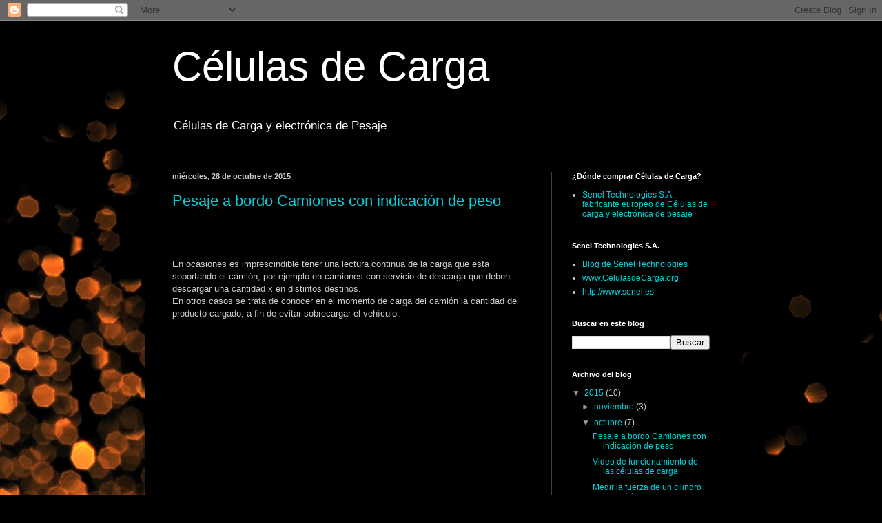

--- FILE ---
content_type: text/html; charset=UTF-8
request_url: https://celdasdecarga.blogspot.com/2015/10/
body_size: 21518
content:
<!DOCTYPE html>
<html class='v2' dir='ltr' lang='es'>
<head>
<link href='https://www.blogger.com/static/v1/widgets/335934321-css_bundle_v2.css' rel='stylesheet' type='text/css'/>
<meta content='width=1100' name='viewport'/>
<meta content='text/html; charset=UTF-8' http-equiv='Content-Type'/>
<meta content='blogger' name='generator'/>
<link href='https://celdasdecarga.blogspot.com/favicon.ico' rel='icon' type='image/x-icon'/>
<link href='http://celdasdecarga.blogspot.com/2015/10/' rel='canonical'/>
<link rel="alternate" type="application/atom+xml" title="Células de Carga - Atom" href="https://celdasdecarga.blogspot.com/feeds/posts/default" />
<link rel="alternate" type="application/rss+xml" title="Células de Carga - RSS" href="https://celdasdecarga.blogspot.com/feeds/posts/default?alt=rss" />
<link rel="service.post" type="application/atom+xml" title="Células de Carga - Atom" href="https://www.blogger.com/feeds/3601863983859282521/posts/default" />
<!--Can't find substitution for tag [blog.ieCssRetrofitLinks]-->
<meta content='Blog sobre células de carga y electrónica de pesaje' name='description'/>
<meta content='http://celdasdecarga.blogspot.com/2015/10/' property='og:url'/>
<meta content='Células de Carga' property='og:title'/>
<meta content='Blog sobre células de carga y electrónica de pesaje' property='og:description'/>
<title>Células de Carga: octubre 2015</title>
<style id='page-skin-1' type='text/css'><!--
/*
-----------------------------------------------
Blogger Template Style
Name:     Simple
Designer: Blogger
URL:      www.blogger.com
----------------------------------------------- */
/* Content
----------------------------------------------- */
body {
font: normal normal 12px Arial, Tahoma, Helvetica, FreeSans, sans-serif;
color: #cccccc;
background: #000000 url(//themes.googleusercontent.com/image?id=1-kCFfaMht0lhkUUnXD6oOeGkXpVroYF-BA5cd6JC5SkcOelAR46o-HuaOSqNRTO4KheH) no-repeat scroll top center /* Credit: Barcin (http://www.istockphoto.com/googleimages.php?id=8751099&platform=blogger) */;
padding: 0 40px 40px 40px;
}
html body .region-inner {
min-width: 0;
max-width: 100%;
width: auto;
}
h2 {
font-size: 22px;
}
a:link {
text-decoration:none;
color: #00d3dd;
}
a:visited {
text-decoration:none;
color: #00cbcc;
}
a:hover {
text-decoration:underline;
color: #00cbcc;
}
.body-fauxcolumn-outer .fauxcolumn-inner {
background: transparent none repeat scroll top left;
_background-image: none;
}
.body-fauxcolumn-outer .cap-top {
position: absolute;
z-index: 1;
height: 400px;
width: 100%;
}
.body-fauxcolumn-outer .cap-top .cap-left {
width: 100%;
background: transparent none repeat-x scroll top left;
_background-image: none;
}
.content-outer {
-moz-box-shadow: 0 0 40px rgba(0, 0, 0, .15);
-webkit-box-shadow: 0 0 5px rgba(0, 0, 0, .15);
-goog-ms-box-shadow: 0 0 10px #333333;
box-shadow: 0 0 40px rgba(0, 0, 0, .15);
margin-bottom: 1px;
}
.content-inner {
padding: 10px 10px;
}
.content-inner {
background-color: #000000;
}
/* Header
----------------------------------------------- */
.header-outer {
background: transparent none repeat-x scroll 0 -400px;
_background-image: none;
}
.Header h1 {
font: normal normal 60px Arial, Tahoma, Helvetica, FreeSans, sans-serif;
color: #ffffff;
text-shadow: -1px -1px 1px rgba(0, 0, 0, .2);
}
.Header h1 a {
color: #ffffff;
}
.Header .description {
font-size: 140%;
color: #ffffff;
}
.header-inner .Header .titlewrapper {
padding: 22px 30px;
}
.header-inner .Header .descriptionwrapper {
padding: 0 30px;
}
/* Tabs
----------------------------------------------- */
.tabs-inner .section:first-child {
border-top: 1px solid #404040;
}
.tabs-inner .section:first-child ul {
margin-top: -1px;
border-top: 1px solid #404040;
border-left: 0 solid #404040;
border-right: 0 solid #404040;
}
.tabs-inner .widget ul {
background: #222222 none repeat-x scroll 0 -800px;
_background-image: none;
border-bottom: 1px solid #404040;
margin-top: 0;
margin-left: -30px;
margin-right: -30px;
}
.tabs-inner .widget li a {
display: inline-block;
padding: .6em 1em;
font: normal normal 14px Arial, Tahoma, Helvetica, FreeSans, sans-serif;
color: #999999;
border-left: 1px solid #000000;
border-right: 0 solid #404040;
}
.tabs-inner .widget li:first-child a {
border-left: none;
}
.tabs-inner .widget li.selected a, .tabs-inner .widget li a:hover {
color: #ffffff;
background-color: #000000;
text-decoration: none;
}
/* Columns
----------------------------------------------- */
.main-outer {
border-top: 0 solid #404040;
}
.fauxcolumn-left-outer .fauxcolumn-inner {
border-right: 1px solid #404040;
}
.fauxcolumn-right-outer .fauxcolumn-inner {
border-left: 1px solid #404040;
}
/* Headings
----------------------------------------------- */
div.widget > h2,
div.widget h2.title {
margin: 0 0 1em 0;
font: normal bold 11px Arial, Tahoma, Helvetica, FreeSans, sans-serif;
color: #ffffff;
}
/* Widgets
----------------------------------------------- */
.widget .zippy {
color: #999999;
text-shadow: 2px 2px 1px rgba(0, 0, 0, .1);
}
.widget .popular-posts ul {
list-style: none;
}
/* Posts
----------------------------------------------- */
h2.date-header {
font: normal bold 11px Arial, Tahoma, Helvetica, FreeSans, sans-serif;
}
.date-header span {
background-color: transparent;
color: #cccccc;
padding: inherit;
letter-spacing: inherit;
margin: inherit;
}
.main-inner {
padding-top: 30px;
padding-bottom: 30px;
}
.main-inner .column-center-inner {
padding: 0 15px;
}
.main-inner .column-center-inner .section {
margin: 0 15px;
}
.post {
margin: 0 0 25px 0;
}
h3.post-title, .comments h4 {
font: normal normal 22px Arial, Tahoma, Helvetica, FreeSans, sans-serif;
margin: .75em 0 0;
}
.post-body {
font-size: 110%;
line-height: 1.4;
position: relative;
}
.post-body img, .post-body .tr-caption-container, .Profile img, .Image img,
.BlogList .item-thumbnail img {
padding: 0;
background: #111111;
border: 1px solid #111111;
-moz-box-shadow: 1px 1px 5px rgba(0, 0, 0, .1);
-webkit-box-shadow: 1px 1px 5px rgba(0, 0, 0, .1);
box-shadow: 1px 1px 5px rgba(0, 0, 0, .1);
}
.post-body img, .post-body .tr-caption-container {
padding: 1px;
}
.post-body .tr-caption-container {
color: #cccccc;
}
.post-body .tr-caption-container img {
padding: 0;
background: transparent;
border: none;
-moz-box-shadow: 0 0 0 rgba(0, 0, 0, .1);
-webkit-box-shadow: 0 0 0 rgba(0, 0, 0, .1);
box-shadow: 0 0 0 rgba(0, 0, 0, .1);
}
.post-header {
margin: 0 0 1.5em;
line-height: 1.6;
font-size: 90%;
}
.post-footer {
margin: 20px -2px 0;
padding: 5px 10px;
color: #888888;
background-color: #303030;
border-bottom: 1px solid #444444;
line-height: 1.6;
font-size: 90%;
}
#comments .comment-author {
padding-top: 1.5em;
border-top: 1px solid #404040;
background-position: 0 1.5em;
}
#comments .comment-author:first-child {
padding-top: 0;
border-top: none;
}
.avatar-image-container {
margin: .2em 0 0;
}
#comments .avatar-image-container img {
border: 1px solid #111111;
}
/* Comments
----------------------------------------------- */
.comments .comments-content .icon.blog-author {
background-repeat: no-repeat;
background-image: url([data-uri]);
}
.comments .comments-content .loadmore a {
border-top: 1px solid #999999;
border-bottom: 1px solid #999999;
}
.comments .comment-thread.inline-thread {
background-color: #303030;
}
.comments .continue {
border-top: 2px solid #999999;
}
/* Accents
---------------------------------------------- */
.section-columns td.columns-cell {
border-left: 1px solid #404040;
}
.blog-pager {
background: transparent none no-repeat scroll top center;
}
.blog-pager-older-link, .home-link,
.blog-pager-newer-link {
background-color: #000000;
padding: 5px;
}
.footer-outer {
border-top: 0 dashed #bbbbbb;
}
/* Mobile
----------------------------------------------- */
body.mobile  {
background-size: auto;
}
.mobile .body-fauxcolumn-outer {
background: transparent none repeat scroll top left;
}
.mobile .body-fauxcolumn-outer .cap-top {
background-size: 100% auto;
}
.mobile .content-outer {
-webkit-box-shadow: 0 0 3px rgba(0, 0, 0, .15);
box-shadow: 0 0 3px rgba(0, 0, 0, .15);
}
.mobile .tabs-inner .widget ul {
margin-left: 0;
margin-right: 0;
}
.mobile .post {
margin: 0;
}
.mobile .main-inner .column-center-inner .section {
margin: 0;
}
.mobile .date-header span {
padding: 0.1em 10px;
margin: 0 -10px;
}
.mobile h3.post-title {
margin: 0;
}
.mobile .blog-pager {
background: transparent none no-repeat scroll top center;
}
.mobile .footer-outer {
border-top: none;
}
.mobile .main-inner, .mobile .footer-inner {
background-color: #000000;
}
.mobile-index-contents {
color: #cccccc;
}
.mobile-link-button {
background-color: #00d3dd;
}
.mobile-link-button a:link, .mobile-link-button a:visited {
color: #ffffff;
}
.mobile .tabs-inner .section:first-child {
border-top: none;
}
.mobile .tabs-inner .PageList .widget-content {
background-color: #000000;
color: #ffffff;
border-top: 1px solid #404040;
border-bottom: 1px solid #404040;
}
.mobile .tabs-inner .PageList .widget-content .pagelist-arrow {
border-left: 1px solid #404040;
}

--></style>
<style id='template-skin-1' type='text/css'><!--
body {
min-width: 860px;
}
.content-outer, .content-fauxcolumn-outer, .region-inner {
min-width: 860px;
max-width: 860px;
_width: 860px;
}
.main-inner .columns {
padding-left: 0px;
padding-right: 260px;
}
.main-inner .fauxcolumn-center-outer {
left: 0px;
right: 260px;
/* IE6 does not respect left and right together */
_width: expression(this.parentNode.offsetWidth -
parseInt("0px") -
parseInt("260px") + 'px');
}
.main-inner .fauxcolumn-left-outer {
width: 0px;
}
.main-inner .fauxcolumn-right-outer {
width: 260px;
}
.main-inner .column-left-outer {
width: 0px;
right: 100%;
margin-left: -0px;
}
.main-inner .column-right-outer {
width: 260px;
margin-right: -260px;
}
#layout {
min-width: 0;
}
#layout .content-outer {
min-width: 0;
width: 800px;
}
#layout .region-inner {
min-width: 0;
width: auto;
}
body#layout div.add_widget {
padding: 8px;
}
body#layout div.add_widget a {
margin-left: 32px;
}
--></style>
<style>
    body {background-image:url(\/\/themes.googleusercontent.com\/image?id=1-kCFfaMht0lhkUUnXD6oOeGkXpVroYF-BA5cd6JC5SkcOelAR46o-HuaOSqNRTO4KheH);}
    
@media (max-width: 200px) { body {background-image:url(\/\/themes.googleusercontent.com\/image?id=1-kCFfaMht0lhkUUnXD6oOeGkXpVroYF-BA5cd6JC5SkcOelAR46o-HuaOSqNRTO4KheH&options=w200);}}
@media (max-width: 400px) and (min-width: 201px) { body {background-image:url(\/\/themes.googleusercontent.com\/image?id=1-kCFfaMht0lhkUUnXD6oOeGkXpVroYF-BA5cd6JC5SkcOelAR46o-HuaOSqNRTO4KheH&options=w400);}}
@media (max-width: 800px) and (min-width: 401px) { body {background-image:url(\/\/themes.googleusercontent.com\/image?id=1-kCFfaMht0lhkUUnXD6oOeGkXpVroYF-BA5cd6JC5SkcOelAR46o-HuaOSqNRTO4KheH&options=w800);}}
@media (max-width: 1200px) and (min-width: 801px) { body {background-image:url(\/\/themes.googleusercontent.com\/image?id=1-kCFfaMht0lhkUUnXD6oOeGkXpVroYF-BA5cd6JC5SkcOelAR46o-HuaOSqNRTO4KheH&options=w1200);}}
/* Last tag covers anything over one higher than the previous max-size cap. */
@media (min-width: 1201px) { body {background-image:url(\/\/themes.googleusercontent.com\/image?id=1-kCFfaMht0lhkUUnXD6oOeGkXpVroYF-BA5cd6JC5SkcOelAR46o-HuaOSqNRTO4KheH&options=w1600);}}
  </style>
<link href='https://www.blogger.com/dyn-css/authorization.css?targetBlogID=3601863983859282521&amp;zx=72c6ad9d-f2e1-4f38-9b2f-0015e36f9f1f' media='none' onload='if(media!=&#39;all&#39;)media=&#39;all&#39;' rel='stylesheet'/><noscript><link href='https://www.blogger.com/dyn-css/authorization.css?targetBlogID=3601863983859282521&amp;zx=72c6ad9d-f2e1-4f38-9b2f-0015e36f9f1f' rel='stylesheet'/></noscript>
<meta name='google-adsense-platform-account' content='ca-host-pub-1556223355139109'/>
<meta name='google-adsense-platform-domain' content='blogspot.com'/>

</head>
<body class='loading variant-dark'>
<div class='navbar section' id='navbar' name='Barra de navegación'><div class='widget Navbar' data-version='1' id='Navbar1'><script type="text/javascript">
    function setAttributeOnload(object, attribute, val) {
      if(window.addEventListener) {
        window.addEventListener('load',
          function(){ object[attribute] = val; }, false);
      } else {
        window.attachEvent('onload', function(){ object[attribute] = val; });
      }
    }
  </script>
<div id="navbar-iframe-container"></div>
<script type="text/javascript" src="https://apis.google.com/js/platform.js"></script>
<script type="text/javascript">
      gapi.load("gapi.iframes:gapi.iframes.style.bubble", function() {
        if (gapi.iframes && gapi.iframes.getContext) {
          gapi.iframes.getContext().openChild({
              url: 'https://www.blogger.com/navbar/3601863983859282521?origin\x3dhttps://celdasdecarga.blogspot.com',
              where: document.getElementById("navbar-iframe-container"),
              id: "navbar-iframe"
          });
        }
      });
    </script><script type="text/javascript">
(function() {
var script = document.createElement('script');
script.type = 'text/javascript';
script.src = '//pagead2.googlesyndication.com/pagead/js/google_top_exp.js';
var head = document.getElementsByTagName('head')[0];
if (head) {
head.appendChild(script);
}})();
</script>
</div></div>
<div class='body-fauxcolumns'>
<div class='fauxcolumn-outer body-fauxcolumn-outer'>
<div class='cap-top'>
<div class='cap-left'></div>
<div class='cap-right'></div>
</div>
<div class='fauxborder-left'>
<div class='fauxborder-right'></div>
<div class='fauxcolumn-inner'>
</div>
</div>
<div class='cap-bottom'>
<div class='cap-left'></div>
<div class='cap-right'></div>
</div>
</div>
</div>
<div class='content'>
<div class='content-fauxcolumns'>
<div class='fauxcolumn-outer content-fauxcolumn-outer'>
<div class='cap-top'>
<div class='cap-left'></div>
<div class='cap-right'></div>
</div>
<div class='fauxborder-left'>
<div class='fauxborder-right'></div>
<div class='fauxcolumn-inner'>
</div>
</div>
<div class='cap-bottom'>
<div class='cap-left'></div>
<div class='cap-right'></div>
</div>
</div>
</div>
<div class='content-outer'>
<div class='content-cap-top cap-top'>
<div class='cap-left'></div>
<div class='cap-right'></div>
</div>
<div class='fauxborder-left content-fauxborder-left'>
<div class='fauxborder-right content-fauxborder-right'></div>
<div class='content-inner'>
<header>
<div class='header-outer'>
<div class='header-cap-top cap-top'>
<div class='cap-left'></div>
<div class='cap-right'></div>
</div>
<div class='fauxborder-left header-fauxborder-left'>
<div class='fauxborder-right header-fauxborder-right'></div>
<div class='region-inner header-inner'>
<div class='header section' id='header' name='Cabecera'><div class='widget Header' data-version='1' id='Header1'>
<div id='header-inner'>
<div class='titlewrapper'>
<h1 class='title'>
<a href='https://celdasdecarga.blogspot.com/'>
Células de Carga
</a>
</h1>
</div>
<div class='descriptionwrapper'>
<p class='description'><span>Células de Carga y electrónica de Pesaje</span></p>
</div>
</div>
</div></div>
</div>
</div>
<div class='header-cap-bottom cap-bottom'>
<div class='cap-left'></div>
<div class='cap-right'></div>
</div>
</div>
</header>
<div class='tabs-outer'>
<div class='tabs-cap-top cap-top'>
<div class='cap-left'></div>
<div class='cap-right'></div>
</div>
<div class='fauxborder-left tabs-fauxborder-left'>
<div class='fauxborder-right tabs-fauxborder-right'></div>
<div class='region-inner tabs-inner'>
<div class='tabs no-items section' id='crosscol' name='Multicolumnas'></div>
<div class='tabs no-items section' id='crosscol-overflow' name='Cross-Column 2'></div>
</div>
</div>
<div class='tabs-cap-bottom cap-bottom'>
<div class='cap-left'></div>
<div class='cap-right'></div>
</div>
</div>
<div class='main-outer'>
<div class='main-cap-top cap-top'>
<div class='cap-left'></div>
<div class='cap-right'></div>
</div>
<div class='fauxborder-left main-fauxborder-left'>
<div class='fauxborder-right main-fauxborder-right'></div>
<div class='region-inner main-inner'>
<div class='columns fauxcolumns'>
<div class='fauxcolumn-outer fauxcolumn-center-outer'>
<div class='cap-top'>
<div class='cap-left'></div>
<div class='cap-right'></div>
</div>
<div class='fauxborder-left'>
<div class='fauxborder-right'></div>
<div class='fauxcolumn-inner'>
</div>
</div>
<div class='cap-bottom'>
<div class='cap-left'></div>
<div class='cap-right'></div>
</div>
</div>
<div class='fauxcolumn-outer fauxcolumn-left-outer'>
<div class='cap-top'>
<div class='cap-left'></div>
<div class='cap-right'></div>
</div>
<div class='fauxborder-left'>
<div class='fauxborder-right'></div>
<div class='fauxcolumn-inner'>
</div>
</div>
<div class='cap-bottom'>
<div class='cap-left'></div>
<div class='cap-right'></div>
</div>
</div>
<div class='fauxcolumn-outer fauxcolumn-right-outer'>
<div class='cap-top'>
<div class='cap-left'></div>
<div class='cap-right'></div>
</div>
<div class='fauxborder-left'>
<div class='fauxborder-right'></div>
<div class='fauxcolumn-inner'>
</div>
</div>
<div class='cap-bottom'>
<div class='cap-left'></div>
<div class='cap-right'></div>
</div>
</div>
<!-- corrects IE6 width calculation -->
<div class='columns-inner'>
<div class='column-center-outer'>
<div class='column-center-inner'>
<div class='main section' id='main' name='Principal'><div class='widget Blog' data-version='1' id='Blog1'>
<div class='blog-posts hfeed'>

          <div class="date-outer">
        
<h2 class='date-header'><span>miércoles, 28 de octubre de 2015</span></h2>

          <div class="date-posts">
        
<div class='post-outer'>
<div class='post hentry uncustomized-post-template' itemprop='blogPost' itemscope='itemscope' itemtype='http://schema.org/BlogPosting'>
<meta content='https://i.ytimg.com/vi/uPKevhLhLRY/0.jpg' itemprop='image_url'/>
<meta content='3601863983859282521' itemprop='blogId'/>
<meta content='5891144749515460569' itemprop='postId'/>
<a name='5891144749515460569'></a>
<h3 class='post-title entry-title' itemprop='name'>
<a href='https://celdasdecarga.blogspot.com/2015/10/pesaje-bordo-camiones-con-indicacion-de.html'>Pesaje a bordo  Camiones con indicación de peso</a>
</h3>
<div class='post-header'>
<div class='post-header-line-1'></div>
</div>
<div class='post-body entry-content' id='post-body-5891144749515460569' itemprop='articleBody'>
<br />
<br />
<br />
En ocasiones es imprescindible tener una lectura continua de la carga que esta soportando el camión, por ejemplo en camiones con servicio de descarga que deben descargar una cantidad x en distintos destinos.<br />
En otros casos se trata de conocer en el momento de carga del camión la cantidad de producto cargado, a fin de evitar sobrecargar el vehículo.<br />
<br />
<div class="separator" style="clear: both; text-align: center;">
<iframe allowfullscreen="" class="YOUTUBE-iframe-video" data-thumbnail-src="https://i.ytimg.com/vi/uPKevhLhLRY/0.jpg" frameborder="0" height="266" src="https://www.youtube.com/embed/uPKevhLhLRY?feature=player_embedded" width="320"></iframe></div>
<br />
En este video se puede ver una solución de lectura de peso en una aplicación montada en el mismo camión, con unos sensores específicos para este tipo de pesaje.<br />
<br />
Hay más información en los siguientes enlaces:<br />
<br />
http://www.vishaypg.com/onboard-weighing/overload-protection/truck-weigh/<br />
<br />
http://www.vishaypg.com/docs/32009/si_tw.pdf<br />
<br />
<br />
Una empresa española distribuye un sistema similar que consigue la lectura de peso a partir de<span class="texto1"> transformar la presión que soportan los 
cojines de la suspensión neumática del vehículo en Kg, informando al 
usuario con una precisión +/- 0,5% de la carga que el vehículo 
transporta.</span><br />
<span class="texto1">&nbsp;<span class="texto1">&nbsp;</span></span><br />
<a href="http://www.mvplastecnic.com/esp/productos.asp" target="_blank">http://www.mvplastecnic.com/esp/productos.asp</a><br /><span class="texto1"><span class="texto1">&nbsp;</span></span><br />
<br />
<br />
<img border="0" height="344" src="https://lh3.googleusercontent.com/blogger_img_proxy/AEn0k_tsi7tO-Xuf2MCLSSASrCVZNouH7smLTFyfulJZhVmMaLcG9wOdFnJCzPPIz0ob68cfdIVpwlRhInget18NwGOiFbak3q5vyyoc2ufRJRCMqf0=s0-d" title="Pesaje a Bordo integrado" width="258"><br />
<span class="texto1"><span class="texto1">&nbsp;</span>&nbsp;</span> 
<div style='clear: both;'></div>
</div>
<div class='post-footer'>
<div class='post-footer-line post-footer-line-1'>
<span class='post-author vcard'>
Publicado por
<span class='fn' itemprop='author' itemscope='itemscope' itemtype='http://schema.org/Person'>
<meta content='https://www.blogger.com/profile/14977005410090420331' itemprop='url'/>
<a class='g-profile' href='https://www.blogger.com/profile/14977005410090420331' rel='author' title='author profile'>
<span itemprop='name'>Senel Technologies S.A.</span>
</a>
</span>
</span>
<span class='post-timestamp'>
en
<meta content='http://celdasdecarga.blogspot.com/2015/10/pesaje-bordo-camiones-con-indicacion-de.html' itemprop='url'/>
<a class='timestamp-link' href='https://celdasdecarga.blogspot.com/2015/10/pesaje-bordo-camiones-con-indicacion-de.html' rel='bookmark' title='permanent link'><abbr class='published' itemprop='datePublished' title='2015-10-28T10:59:00+01:00'>10:59</abbr></a>
</span>
<span class='post-comment-link'>
<a class='comment-link' href='https://celdasdecarga.blogspot.com/2015/10/pesaje-bordo-camiones-con-indicacion-de.html#comment-form' onclick=''>
No hay comentarios:
  </a>
</span>
<span class='post-icons'>
<span class='item-control blog-admin pid-1909703073'>
<a href='https://www.blogger.com/post-edit.g?blogID=3601863983859282521&postID=5891144749515460569&from=pencil' title='Editar entrada'>
<img alt='' class='icon-action' height='18' src='https://resources.blogblog.com/img/icon18_edit_allbkg.gif' width='18'/>
</a>
</span>
</span>
<div class='post-share-buttons goog-inline-block'>
<a class='goog-inline-block share-button sb-email' href='https://www.blogger.com/share-post.g?blogID=3601863983859282521&postID=5891144749515460569&target=email' target='_blank' title='Enviar por correo electrónico'><span class='share-button-link-text'>Enviar por correo electrónico</span></a><a class='goog-inline-block share-button sb-blog' href='https://www.blogger.com/share-post.g?blogID=3601863983859282521&postID=5891144749515460569&target=blog' onclick='window.open(this.href, "_blank", "height=270,width=475"); return false;' target='_blank' title='Escribe un blog'><span class='share-button-link-text'>Escribe un blog</span></a><a class='goog-inline-block share-button sb-twitter' href='https://www.blogger.com/share-post.g?blogID=3601863983859282521&postID=5891144749515460569&target=twitter' target='_blank' title='Compartir en X'><span class='share-button-link-text'>Compartir en X</span></a><a class='goog-inline-block share-button sb-facebook' href='https://www.blogger.com/share-post.g?blogID=3601863983859282521&postID=5891144749515460569&target=facebook' onclick='window.open(this.href, "_blank", "height=430,width=640"); return false;' target='_blank' title='Compartir con Facebook'><span class='share-button-link-text'>Compartir con Facebook</span></a><a class='goog-inline-block share-button sb-pinterest' href='https://www.blogger.com/share-post.g?blogID=3601863983859282521&postID=5891144749515460569&target=pinterest' target='_blank' title='Compartir en Pinterest'><span class='share-button-link-text'>Compartir en Pinterest</span></a>
</div>
</div>
<div class='post-footer-line post-footer-line-2'>
<span class='post-labels'>
Etiquetas:
<a href='https://celdasdecarga.blogspot.com/search/label/a%20bordo' rel='tag'>a bordo</a>,
<a href='https://celdasdecarga.blogspot.com/search/label/camiones' rel='tag'>camiones</a>,
<a href='https://celdasdecarga.blogspot.com/search/label/pesaje' rel='tag'>pesaje</a>
</span>
</div>
<div class='post-footer-line post-footer-line-3'>
<span class='post-location'>
</span>
</div>
</div>
</div>
</div>

          </div></div>
        

          <div class="date-outer">
        
<h2 class='date-header'><span>viernes, 16 de octubre de 2015</span></h2>

          <div class="date-posts">
        
<div class='post-outer'>
<div class='post hentry uncustomized-post-template' itemprop='blogPost' itemscope='itemscope' itemtype='http://schema.org/BlogPosting'>
<meta content='https://i.ytimg.com/vi/zNuNyJSPBNg/0.jpg' itemprop='image_url'/>
<meta content='3601863983859282521' itemprop='blogId'/>
<meta content='753512753627388478' itemprop='postId'/>
<a name='753512753627388478'></a>
<h3 class='post-title entry-title' itemprop='name'>
<a href='https://celdasdecarga.blogspot.com/2015/10/video-de-funcionamiento-de-las-celulas.html'>Video de funcionamiento de las células de carga</a>
</h3>
<div class='post-header'>
<div class='post-header-line-1'></div>
</div>
<div class='post-body entry-content' id='post-body-753512753627388478' itemprop='articleBody'>
Interesante video sobre el funcionamiento general de las células de carga, con una primera impresión sobre bandas extensométricas y elementos de pesaje<br />
<br />
<div class="separator" style="clear: both; text-align: center;">
<iframe width="320" height="266" class="YOUTUBE-iframe-video" data-thumbnail-src="https://i.ytimg.com/vi/zNuNyJSPBNg/0.jpg" src="https://www.youtube.com/embed/zNuNyJSPBNg?feature=player_embedded" frameborder="0" allowfullscreen></iframe></div>
<br />
<br />
Sensores de pesaje, cómo funcionan
<div style='clear: both;'></div>
</div>
<div class='post-footer'>
<div class='post-footer-line post-footer-line-1'>
<span class='post-author vcard'>
Publicado por
<span class='fn' itemprop='author' itemscope='itemscope' itemtype='http://schema.org/Person'>
<meta content='https://www.blogger.com/profile/11274463176428472697' itemprop='url'/>
<a class='g-profile' href='https://www.blogger.com/profile/11274463176428472697' rel='author' title='author profile'>
<span itemprop='name'>Unknown</span>
</a>
</span>
</span>
<span class='post-timestamp'>
en
<meta content='http://celdasdecarga.blogspot.com/2015/10/video-de-funcionamiento-de-las-celulas.html' itemprop='url'/>
<a class='timestamp-link' href='https://celdasdecarga.blogspot.com/2015/10/video-de-funcionamiento-de-las-celulas.html' rel='bookmark' title='permanent link'><abbr class='published' itemprop='datePublished' title='2015-10-16T12:47:00+02:00'>12:47</abbr></a>
</span>
<span class='post-comment-link'>
<a class='comment-link' href='https://celdasdecarga.blogspot.com/2015/10/video-de-funcionamiento-de-las-celulas.html#comment-form' onclick=''>
No hay comentarios:
  </a>
</span>
<span class='post-icons'>
<span class='item-control blog-admin pid-1810609446'>
<a href='https://www.blogger.com/post-edit.g?blogID=3601863983859282521&postID=753512753627388478&from=pencil' title='Editar entrada'>
<img alt='' class='icon-action' height='18' src='https://resources.blogblog.com/img/icon18_edit_allbkg.gif' width='18'/>
</a>
</span>
</span>
<div class='post-share-buttons goog-inline-block'>
<a class='goog-inline-block share-button sb-email' href='https://www.blogger.com/share-post.g?blogID=3601863983859282521&postID=753512753627388478&target=email' target='_blank' title='Enviar por correo electrónico'><span class='share-button-link-text'>Enviar por correo electrónico</span></a><a class='goog-inline-block share-button sb-blog' href='https://www.blogger.com/share-post.g?blogID=3601863983859282521&postID=753512753627388478&target=blog' onclick='window.open(this.href, "_blank", "height=270,width=475"); return false;' target='_blank' title='Escribe un blog'><span class='share-button-link-text'>Escribe un blog</span></a><a class='goog-inline-block share-button sb-twitter' href='https://www.blogger.com/share-post.g?blogID=3601863983859282521&postID=753512753627388478&target=twitter' target='_blank' title='Compartir en X'><span class='share-button-link-text'>Compartir en X</span></a><a class='goog-inline-block share-button sb-facebook' href='https://www.blogger.com/share-post.g?blogID=3601863983859282521&postID=753512753627388478&target=facebook' onclick='window.open(this.href, "_blank", "height=430,width=640"); return false;' target='_blank' title='Compartir con Facebook'><span class='share-button-link-text'>Compartir con Facebook</span></a><a class='goog-inline-block share-button sb-pinterest' href='https://www.blogger.com/share-post.g?blogID=3601863983859282521&postID=753512753627388478&target=pinterest' target='_blank' title='Compartir en Pinterest'><span class='share-button-link-text'>Compartir en Pinterest</span></a>
</div>
</div>
<div class='post-footer-line post-footer-line-2'>
<span class='post-labels'>
Etiquetas:
<a href='https://celdasdecarga.blogspot.com/search/label/c%C3%A9lulas' rel='tag'>células</a>,
<a href='https://celdasdecarga.blogspot.com/search/label/funcionamiento' rel='tag'>funcionamiento</a>,
<a href='https://celdasdecarga.blogspot.com/search/label/pesaje' rel='tag'>pesaje</a>,
<a href='https://celdasdecarga.blogspot.com/search/label/sensores' rel='tag'>sensores</a>
</span>
</div>
<div class='post-footer-line post-footer-line-3'>
<span class='post-location'>
</span>
</div>
</div>
</div>
</div>

          </div></div>
        

          <div class="date-outer">
        
<h2 class='date-header'><span>lunes, 12 de octubre de 2015</span></h2>

          <div class="date-posts">
        
<div class='post-outer'>
<div class='post hentry uncustomized-post-template' itemprop='blogPost' itemscope='itemscope' itemtype='http://schema.org/BlogPosting'>
<meta content='http://www.intor.com.ar/wp-content/uploads/2013/11/calculo-de-fuerza.png' itemprop='image_url'/>
<meta content='3601863983859282521' itemprop='blogId'/>
<meta content='5653850446138910697' itemprop='postId'/>
<a name='5653850446138910697'></a>
<h3 class='post-title entry-title' itemprop='name'>
<a href='https://celdasdecarga.blogspot.com/2015/10/medir-la-fuerza-de-un-cilindro-neumatico.html'>Medir la fuerza de un cilindro neumático</a>
</h3>
<div class='post-header'>
<div class='post-header-line-1'></div>
</div>
<div class='post-body entry-content' id='post-body-5653850446138910697' itemprop='articleBody'>
Vamos a abordar en este artículo, de una manera práctica, cómo medir la fuerza de un cilindro neumático.<br />
<br />
Para ello montaremos una célula de carga en la punta del vástago, correctamente atornillada.<br />
<br />
Probablemente debamos mecanizar una pieza para adaptar roscas. Puede ser un redondo de hierro con una rosca en cada extremo. Por un lado un taladro roscado para encajar en el vástago del cilindro y por el otro lado un vástago roscado para atornillar la célula de carga.<br />
<br />
El primer dato que se necesita es saber la fuerza máxima que va a soportar el cilindro. Se puede calcular con un sencillo cálculo<br />
<br /><em><strong>F = P . S</strong></em><br />

Donde P es la presión en bar, S la superficie del pistón en metros 
cuadrados y F la fuerza en Newtons. También podemos usar la presión P en
 kg/cm2, la superficie S en cm2 y la fuerza F en Kg fuerza.<br />
<br />
<div dir="ltr">
De ese modo la fuerza desarrollada por un cilindro estará en función del 
diámetro del pistón , de la&nbsp;presión del aire de alimentación y 
de la resistencia producida por el rozamiento.</div>
<div dir="ltr">
De ese modo, la fuerza teórica sin considerar rozamiento se calcula por la expresión:</div>
<div dir="ltr">
Fteorica = &nbsp;Area x Presion</div>
<div dir="ltr">
Siendo</div>
&nbsp;Fteorica = Fuerza teórica del émbolo.<br />

<div dir="ltr">
Area = Area del émbolo. También se puede calcular a partir del diámetro interno del cilindro.</div>
<div dir="ltr">
Presión = Presión del aire comprimido (bar)</div>
<div dir="ltr">
<br /></div>
<div dir="ltr">
El área efectiva de un cilindro dependera&nbsp; si 
se considera en avance o en retroceso, dado que en retroceso tenemos que
 descontar el diámetro del vástago </div>
<div style="text-align: center;">
<a href="http://www.intor.com.ar/wp-content/uploads/2013/11/calculo-de-fuerza.png"><img alt="calculo de fuerza" class="wp-image-659 aligncenter" height="158" src="https://lh3.googleusercontent.com/blogger_img_proxy/AEn0k_trSGmpQubqUevvl7HyirWxQr71dAv9wznn9CFtwvwmeucEkdgl0XplpqQMg55Q7CrvoHlXhO-B0p4mfm3soFAq5LoYAfdfp_BHfoGWOhJODnsnUom-1bEvv3byjDxXsb4VB_3V5ho7SeppSA=s0-d" width="431"></a></div>
<div dir="ltr">
En el caso del avance, se calcula el área del cilindro 
siendo esta una circunferencia, mientras que para el retroceso, el área 
es el de una corona circular.</div>
<div dir="ltr">
Entonces, el cálculo del área efectiva puede realizarse mediante las siguientes dos fórmulas:</div>
<div dir="ltr">
<img alt="" height="40px;" src="https://lh3.googleusercontent.com/k99BUOOX0-jIRS7PyDp_6DlX61F2o48uJ5wq58iBMJgZs1swiW8CGHiTQV6Vdz6nkMOMkmdnbndKTF1Q69wYEZ1bJSVjXSqT49W4I0I0_-ywUbFxg8eESaDRZQ" width="183px;" />&nbsp;&nbsp;&nbsp;&nbsp;&nbsp;&nbsp;&nbsp;&nbsp;&nbsp;&nbsp;&nbsp;&nbsp;&nbsp;&nbsp;&nbsp;&nbsp;&nbsp;&nbsp;&nbsp;&nbsp;&nbsp;&nbsp;&nbsp;&nbsp;&nbsp;&nbsp;&nbsp;&nbsp;&nbsp;<img alt="" height="41px;" src="https://lh3.googleusercontent.com/vaIu28DC5iYjGf91f3TuIEVoo5T3sZEnJCmqr1jOOw_CxdeOv0gVGSREu0s43Jr6T28kDdWnE6S5wVEZ9C6rL1kOYFpyKGkNl3UUj64XgsvGyIfRjsFqklc4Lg" width="280px;" /></div>
<div dir="ltr">
Por lo tanto, si aplicamos esto a la fórmula de fuerza, obtendremos:</div>
<div style="text-align: center;">
<img alt="" class="aligncenter" height="41px;" src="https://lh6.googleusercontent.com/X4TCz52i0oibdFogiL_dGRa7RpbVZv2c5nkYkVBv3R3fCJLurqzynIJ8nUGyaQPQ7yHB_bdQrT1A2ETqEu20XIiMSlFXgoKv9DGF2-N0D9BEGtAEQPMBWDIi_A" width="303px;" /></div>
<div style="text-align: center;">
<img alt="" class="aligncenter" height="42px;" src="https://lh3.googleusercontent.com/G8ecy9lakCT-6WaMvkldBH-tkXxhX_63XM1msOi-EZE6UiS-EhlVQzY4x52-qPIucuYbLaSSp2blCvmVh4BDQXlS2jRrw7Eo3xvhhHEs5ntgVDKeH7bR9DVG3A" width="392px;" /></div>
<div dir="ltr">
Teniendo en cuenta que:</div>
<div style="text-align: center;">
<img alt="" class="aligncenter" height="38px;" src="https://lh3.googleusercontent.com/QwhfdUrmzF1c2qZCx8Ft1IgGn75r3CPGy2I1dhESMwZX5jEZcvDbjIt_dsnlkxqMmLKoTcBWFG39uqjmJFpawQFLy0r76BQ2ZgeFuNKeIXvT80ApFBjbS4GO_A" width="121px;" /></div>
<div style="text-align: center;">
<img alt="" class="aligncenter" height="17px;" src="https://lh6.googleusercontent.com/__YqcS7Ltn96APEzvImanDW8XmOOKQXM1JDgBFzA2W2dqGHwGEYOiyEnhMAt97J139ZAPUH_9sDzBTdqxFIwt0nuzxwoOeGADKdtbDLP7upMUsRNS4V2LuPbLA" width="113px;" /></div>
<div dir="ltr">
Por último, para determinar la fuerza real, hay que tener 
en cuenta los rozamientos. Para presiones que oscilan entre los 4 y 8 
bar las fuerzas de rozamiento suelen representar entre un 5% y un 10% de
 la fuerza calculada.</div>
<div dir="ltr">
Ejemplo</div>
<div dir="ltr">
&nbsp;Dado un cilindro de 100 mm de diámetro con un vástago de 25mm y una presión de aire de 6 bar.<br />Las fuerzas serían:</div>
<div dir="ltr" style="text-align: center;">
<img alt="" class="aligncenter" height="41px;" src="https://lh5.googleusercontent.com/_QsppWWSmL7kBd9ubkd6zgTr-YohhEPuHELF3uVRd2UNJ2nizMHnr1o5V-J7cdMtJ7FdpWxxlF09x7GDNDOe7xOJJh1knQK0T805ohLb-6P30m4e1QlP7gnN1A" width="233px;" />&nbsp; &nbsp; &nbsp;&nbsp;<img alt="" class="aligncenter" height="41px;" src="https://lh5.googleusercontent.com/HCvxhNFRURZzy1DtQ9AfHParlIEs5g5ec6JjZH6siLf4K_bU5qG-5oTHLYfzlzJ5Pke-yEF4LRADYAkHYp6Z89gaYbf1C8ydmFmhKimIxlzoacYiF0qXgmJVwg" width="293px;" /></div>
<br />

<div dir="ltr">
Ahora, teniendo en cuenta que estas son las fuerza teóricas, podríamos suponer una pérdida del 10% por rozamiento.</div>
<div dir="ltr" style="text-align: center;">
<img alt="" class="aligncenter" height="17px;" src="https://lh5.googleusercontent.com/70eqvzzIX_1zRk04zdC5n-IRTPL3HOn79iQ9vtFpSXR5n5cXcS26diFdcSa5qjzn9HIf8MDu3NVobhsclJMDhaZ1rAvJ0Ie4xz88c6Xk_4t4IKOYi_klv10rHQ" width="209px;" /></div>
<div style="text-align: center;">
<img alt="" class="aligncenter" height="17px;" src="https://lh6.googleusercontent.com/09R81dQ_zMkzKtXnbwdFSTkc9VjUtKIX2qRTSsZUY7gTAVmgXjVV0exh20s3s3y7IXJvMSZ_Slj1QYfBofOhEnIQLiRfnH-wVsE9V4kYadfthedpRzG3bXfoUA" width="222px;" /></div>
<br />
calculos a partir de datos de:&nbsp;<a href="http://www.intor.com.ar/novedades/" target="_blank">http://www.intor.com.ar/novedades/</a> <br />
<br />
<br />
<br />
Una vez conocida la fuerza, buscaremos una célula de carga tipo S como minimo del doble de la capacidad máxima. De ese modo la célula de carga nunca llegará a trabajar por encima del 50 % de carga nominal. Entre ese tipo de células de carga tenemos &nbsp;<a href="http://senel.es/weigh/sx1.html" target="_blank">SX1</a>,&nbsp;<a href="http://senel.es/weigh/sx2.html" target="_blank">SX2</a>,&nbsp;<a href="http://senel.es/weigh/sx3.html" target="_blank">SX3</a>&nbsp; Entre los tres modelos abarcamos capacidades entre 30 y 10000 kg<br />
<br />
Para un caso práctico, si calculamos que el cilindro ejercera una fuerza de 400 kg, lo correcto es buscar una célula de carga de 1000 kg,&nbsp; por ejemplo la&nbsp; célula de carga <a href="http://senel.es/weigh/sx2.html" target="_blank">SX2 de 1000 kg.</a><br />
<br />
<br />
<div class="separator" style="clear: both; text-align: center;">
<a href="https://blogger.googleusercontent.com/img/b/R29vZ2xl/AVvXsEjY53MzcpvSqcjSZvhPZTSSETFk6R__ESvmiqRgRBKuE_LKshtOQVVECZAxzLZlvCpPDvC-3HJiRHOIQx2N7PRJHpPWI0Mfsy5SQb6ldXaKJr2i1PIfKkPvBtfGq4pAjouVRq1ckHcRfJrE/s1600/sx2.jpg" imageanchor="1" style="margin-left: 1em; margin-right: 1em;"><img border="0" height="142" src="https://blogger.googleusercontent.com/img/b/R29vZ2xl/AVvXsEjY53MzcpvSqcjSZvhPZTSSETFk6R__ESvmiqRgRBKuE_LKshtOQVVECZAxzLZlvCpPDvC-3HJiRHOIQx2N7PRJHpPWI0Mfsy5SQb6ldXaKJr2i1PIfKkPvBtfGq4pAjouVRq1ckHcRfJrE/s320/sx2.jpg" width="320" />&nbsp;</a></div>
<div class="separator" style="clear: both; text-align: center;">
<br /></div>
<div class="separator" style="clear: both; text-align: left;">
La lectura la hacemos conectando directamente la célula a un indicador. Un indicador de peso <a href="http://senel.es/weigh/vn1.html" target="_blank">VN1</a> además de dar lectura de peso nos permitirá hacer ensayos de rotura (el indicador marca el máximo valor de peso alcanzado) y registrar los datos en un ordenador o imprimirlos directamente en una impresora.</div>
<div class="separator" style="clear: both; text-align: left;">
<br /></div>
<div class="separator" style="clear: both; text-align: center;">
<a href="https://blogger.googleusercontent.com/img/b/R29vZ2xl/AVvXsEj2XmpJ7ivwFgAGyADAVPtcGLMFSi5uyBRsaMXgKhFqe3K9Xjc5KPXoxJMqcmzSfUDgIliDcxrzN60hLLR9yeC4BRpVAevWnRz50XFxSK3W-ToCcpAr5eOQCaUMYJu6GK0GoPN3f_5S-jyQ/s1600/vbasic.jpg" imageanchor="1" style="margin-left: 1em; margin-right: 1em;"><img border="0" height="142" src="https://blogger.googleusercontent.com/img/b/R29vZ2xl/AVvXsEj2XmpJ7ivwFgAGyADAVPtcGLMFSi5uyBRsaMXgKhFqe3K9Xjc5KPXoxJMqcmzSfUDgIliDcxrzN60hLLR9yeC4BRpVAevWnRz50XFxSK3W-ToCcpAr5eOQCaUMYJu6GK0GoPN3f_5S-jyQ/s320/vbasic.jpg" width="320" /></a></div>
<div class="separator" style="clear: both; text-align: left;">
&nbsp; </div>
<br />
<div style='clear: both;'></div>
</div>
<div class='post-footer'>
<div class='post-footer-line post-footer-line-1'>
<span class='post-author vcard'>
Publicado por
<span class='fn' itemprop='author' itemscope='itemscope' itemtype='http://schema.org/Person'>
<meta content='https://www.blogger.com/profile/14977005410090420331' itemprop='url'/>
<a class='g-profile' href='https://www.blogger.com/profile/14977005410090420331' rel='author' title='author profile'>
<span itemprop='name'>Senel Technologies S.A.</span>
</a>
</span>
</span>
<span class='post-timestamp'>
en
<meta content='http://celdasdecarga.blogspot.com/2015/10/medir-la-fuerza-de-un-cilindro-neumatico.html' itemprop='url'/>
<a class='timestamp-link' href='https://celdasdecarga.blogspot.com/2015/10/medir-la-fuerza-de-un-cilindro-neumatico.html' rel='bookmark' title='permanent link'><abbr class='published' itemprop='datePublished' title='2015-10-12T15:20:00+02:00'>15:20</abbr></a>
</span>
<span class='post-comment-link'>
<a class='comment-link' href='https://celdasdecarga.blogspot.com/2015/10/medir-la-fuerza-de-un-cilindro-neumatico.html#comment-form' onclick=''>
No hay comentarios:
  </a>
</span>
<span class='post-icons'>
<span class='item-control blog-admin pid-1909703073'>
<a href='https://www.blogger.com/post-edit.g?blogID=3601863983859282521&postID=5653850446138910697&from=pencil' title='Editar entrada'>
<img alt='' class='icon-action' height='18' src='https://resources.blogblog.com/img/icon18_edit_allbkg.gif' width='18'/>
</a>
</span>
</span>
<div class='post-share-buttons goog-inline-block'>
<a class='goog-inline-block share-button sb-email' href='https://www.blogger.com/share-post.g?blogID=3601863983859282521&postID=5653850446138910697&target=email' target='_blank' title='Enviar por correo electrónico'><span class='share-button-link-text'>Enviar por correo electrónico</span></a><a class='goog-inline-block share-button sb-blog' href='https://www.blogger.com/share-post.g?blogID=3601863983859282521&postID=5653850446138910697&target=blog' onclick='window.open(this.href, "_blank", "height=270,width=475"); return false;' target='_blank' title='Escribe un blog'><span class='share-button-link-text'>Escribe un blog</span></a><a class='goog-inline-block share-button sb-twitter' href='https://www.blogger.com/share-post.g?blogID=3601863983859282521&postID=5653850446138910697&target=twitter' target='_blank' title='Compartir en X'><span class='share-button-link-text'>Compartir en X</span></a><a class='goog-inline-block share-button sb-facebook' href='https://www.blogger.com/share-post.g?blogID=3601863983859282521&postID=5653850446138910697&target=facebook' onclick='window.open(this.href, "_blank", "height=430,width=640"); return false;' target='_blank' title='Compartir con Facebook'><span class='share-button-link-text'>Compartir con Facebook</span></a><a class='goog-inline-block share-button sb-pinterest' href='https://www.blogger.com/share-post.g?blogID=3601863983859282521&postID=5653850446138910697&target=pinterest' target='_blank' title='Compartir en Pinterest'><span class='share-button-link-text'>Compartir en Pinterest</span></a>
</div>
</div>
<div class='post-footer-line post-footer-line-2'>
<span class='post-labels'>
Etiquetas:
<a href='https://celdasdecarga.blogspot.com/search/label/carga' rel='tag'>carga</a>,
<a href='https://celdasdecarga.blogspot.com/search/label/celula' rel='tag'>celula</a>,
<a href='https://celdasdecarga.blogspot.com/search/label/cilindro' rel='tag'>cilindro</a>,
<a href='https://celdasdecarga.blogspot.com/search/label/fuerza' rel='tag'>fuerza</a>,
<a href='https://celdasdecarga.blogspot.com/search/label/medir' rel='tag'>medir</a>,
<a href='https://celdasdecarga.blogspot.com/search/label/neum%C3%A1tico' rel='tag'>neumático</a>,
<a href='https://celdasdecarga.blogspot.com/search/label/peso' rel='tag'>peso</a>
</span>
</div>
<div class='post-footer-line post-footer-line-3'>
<span class='post-location'>
</span>
</div>
</div>
</div>
</div>

          </div></div>
        

          <div class="date-outer">
        
<h2 class='date-header'><span>jueves, 8 de octubre de 2015</span></h2>

          <div class="date-posts">
        
<div class='post-outer'>
<div class='post hentry uncustomized-post-template' itemprop='blogPost' itemscope='itemscope' itemtype='http://schema.org/BlogPosting'>
<meta content='http://www.electricidadjcatalan.com/wp-content/uploads/2012/05/ip1.jpg' itemprop='image_url'/>
<meta content='3601863983859282521' itemprop='blogId'/>
<meta content='2348577506087963893' itemprop='postId'/>
<a name='2348577506087963893'></a>
<h3 class='post-title entry-title' itemprop='name'>
<a href='https://celdasdecarga.blogspot.com/2015/10/grado-de-proteccion-ip69k.html'>Grado de protección IP69k</a>
</h3>
<div class='post-header'>
<div class='post-header-line-1'></div>
</div>
<div class='post-body entry-content' id='post-body-2348577506087963893' itemprop='articleBody'>
<br />
<div style="clear: left; float: left; margin-bottom: 1em; margin-right: 1em;">
</div>
<br />
En un anterior artículo ya hablamos del grado de protección de las células de carga. Hoy entraremos más de lleno en este tema, centrándonos en el grado IP69k<br />
<br />
Un primer paso es explicar como funciona la nomenclatura del grado de protección, que se define por dos caracteres o dígitos. El primero es el nivel de proteccion ante el polvo<br />
El segundo es el nivel de proteccion ante líquidos<br />
<br />
<div class="separator" style="clear: both; text-align: center;">
<a href="http://www.electricidadjcatalan.com/wp-content/uploads/2012/05/ip1.jpg" imageanchor="1" style="margin-left: 1em; margin-right: 1em;"><img border="0" class="irc_mi" height="365" src="https://lh3.googleusercontent.com/blogger_img_proxy/AEn0k_u7kOyAivC7gIbcJLj3fA3vrL3j9-lY6kMCdV7GWViDCVaWVFz1tKE63iay6lxVbTxwW-ArcGbK4rhS8LkiQUckMGgmvJG6Tguhr_HLs9pkWJ_Y3fFALZfkIu5eTMgDMX9YKl79N6bk6Tc=s0-d" style="margin-top: 98px;" width="734"></a></div>
El valor mayor del primer dígito es 6, significa: Protección fuerte contra polvo. Todas las células de carga tienen este valor en el primer dígito<br />
<br />El segundo valor, en el caso de células de carga,&nbsp; puede oscilar entre un 6 y un 8<br />
<br />
&nbsp;IP68 sería el caso de una célula de carga soldada y completamente estanca. Una célula cerrada sólo con silicona probablemente no pase de un grado IP66 o IP67.<br />
<br />
<br />
<br />


<table class="wikitable"><tbody>
<tr></tr>
</tbody></table>
<table class="wikitable"><tbody></tbody></table>
<span class="mw-headline" id="Est.C3.A1ndar_DIN_40050-9_-_IP69K">Estándar IP69K</span><br />


Las células de carga IP69k no sólo deben soportar los grados de 
protección IP68 con holgura, si no que además deben poder ser capaces de
 soportar el lavado de los mismos con agua y limpiadores industriales.

El proceso de prueba para que una célula de carga sea IP69k establece que debe poder soportar el efecto de varios chorros de 
agua con un caudal de entre 14 y 16 litros por minuto, a 80&#8451; de 
temperatura, a una presión de entre 8 y 10&nbsp;Mpa, a una distancia de entre
 10 y 15&nbsp;cm. Además, los chorros deben ser lanzados desde cuatro 
diferentes posiciones respecto de la horizontal: 0&#176;, 30&#176;, 60&#176; y 90&#176;, 
mientras la célula de carga gira a 5&nbsp;rpm sobre su propio eje durante al 
menos 12 segundos por cada una de las posiciones.<br />
<br />
<div class="separator" style="clear: both; text-align: center;">
<a href="https://blogger.googleusercontent.com/img/b/R29vZ2xl/AVvXsEjmTWeGq1_PVR2xK_iVzffo7MKTfOR-xmi7NyIm5H8Rz5w7moV3GL3o3Q8vg4AR38NUrF1nd6g7nNZX3O2-n7Ok8jrYwzePACoFgKN2UKfVB2gGBYxNVC8Umw628b6UeJ58fDo5eFy8tx0/s1600/fle2.jpg" imageanchor="1" style="margin-left: 1em; margin-right: 1em;"><img border="0" height="142" src="https://blogger.googleusercontent.com/img/b/R29vZ2xl/AVvXsEjmTWeGq1_PVR2xK_iVzffo7MKTfOR-xmi7NyIm5H8Rz5w7moV3GL3o3Q8vg4AR38NUrF1nd6g7nNZX3O2-n7Ok8jrYwzePACoFgKN2UKfVB2gGBYxNVC8Umw628b6UeJ58fDo5eFy8tx0/s320/fle2.jpg" width="320" /></a></div>
La célula de carga FLE2 de <a href="http://www.senel.es/">Senel technologies S.A.</a> está disponible con grado de estanqueidad IP69k. Para conseguirlo se aplica una doble protección a la célula de carga, Un fuelle inoxidable completamente soldado al cuerpo de la célula por soldadura de micro laser y en el interior un recubrimiento especial de siliconas de alta impermeabilidad.<br />
<div style='clear: both;'></div>
</div>
<div class='post-footer'>
<div class='post-footer-line post-footer-line-1'>
<span class='post-author vcard'>
Publicado por
<span class='fn' itemprop='author' itemscope='itemscope' itemtype='http://schema.org/Person'>
<meta content='https://www.blogger.com/profile/11274463176428472697' itemprop='url'/>
<a class='g-profile' href='https://www.blogger.com/profile/11274463176428472697' rel='author' title='author profile'>
<span itemprop='name'>Unknown</span>
</a>
</span>
</span>
<span class='post-timestamp'>
en
<meta content='http://celdasdecarga.blogspot.com/2015/10/grado-de-proteccion-ip69k.html' itemprop='url'/>
<a class='timestamp-link' href='https://celdasdecarga.blogspot.com/2015/10/grado-de-proteccion-ip69k.html' rel='bookmark' title='permanent link'><abbr class='published' itemprop='datePublished' title='2015-10-08T11:46:00+02:00'>11:46</abbr></a>
</span>
<span class='post-comment-link'>
<a class='comment-link' href='https://celdasdecarga.blogspot.com/2015/10/grado-de-proteccion-ip69k.html#comment-form' onclick=''>
No hay comentarios:
  </a>
</span>
<span class='post-icons'>
<span class='item-control blog-admin pid-1810609446'>
<a href='https://www.blogger.com/post-edit.g?blogID=3601863983859282521&postID=2348577506087963893&from=pencil' title='Editar entrada'>
<img alt='' class='icon-action' height='18' src='https://resources.blogblog.com/img/icon18_edit_allbkg.gif' width='18'/>
</a>
</span>
</span>
<div class='post-share-buttons goog-inline-block'>
<a class='goog-inline-block share-button sb-email' href='https://www.blogger.com/share-post.g?blogID=3601863983859282521&postID=2348577506087963893&target=email' target='_blank' title='Enviar por correo electrónico'><span class='share-button-link-text'>Enviar por correo electrónico</span></a><a class='goog-inline-block share-button sb-blog' href='https://www.blogger.com/share-post.g?blogID=3601863983859282521&postID=2348577506087963893&target=blog' onclick='window.open(this.href, "_blank", "height=270,width=475"); return false;' target='_blank' title='Escribe un blog'><span class='share-button-link-text'>Escribe un blog</span></a><a class='goog-inline-block share-button sb-twitter' href='https://www.blogger.com/share-post.g?blogID=3601863983859282521&postID=2348577506087963893&target=twitter' target='_blank' title='Compartir en X'><span class='share-button-link-text'>Compartir en X</span></a><a class='goog-inline-block share-button sb-facebook' href='https://www.blogger.com/share-post.g?blogID=3601863983859282521&postID=2348577506087963893&target=facebook' onclick='window.open(this.href, "_blank", "height=430,width=640"); return false;' target='_blank' title='Compartir con Facebook'><span class='share-button-link-text'>Compartir con Facebook</span></a><a class='goog-inline-block share-button sb-pinterest' href='https://www.blogger.com/share-post.g?blogID=3601863983859282521&postID=2348577506087963893&target=pinterest' target='_blank' title='Compartir en Pinterest'><span class='share-button-link-text'>Compartir en Pinterest</span></a>
</div>
</div>
<div class='post-footer-line post-footer-line-2'>
<span class='post-labels'>
Etiquetas:
<a href='https://celdasdecarga.blogspot.com/search/label/celulas' rel='tag'>celulas</a>,
<a href='https://celdasdecarga.blogspot.com/search/label/estanqueidad' rel='tag'>estanqueidad</a>,
<a href='https://celdasdecarga.blogspot.com/search/label/humedad' rel='tag'>humedad</a>,
<a href='https://celdasdecarga.blogspot.com/search/label/ip68' rel='tag'>ip68</a>,
<a href='https://celdasdecarga.blogspot.com/search/label/ip69k' rel='tag'>ip69k</a>,
<a href='https://celdasdecarga.blogspot.com/search/label/protecci%C3%B3n' rel='tag'>protección</a>
</span>
</div>
<div class='post-footer-line post-footer-line-3'>
<span class='post-location'>
</span>
</div>
</div>
</div>
</div>
<div class='post-outer'>
<div class='post hentry uncustomized-post-template' itemprop='blogPost' itemscope='itemscope' itemtype='http://schema.org/BlogPosting'>
<meta content='http://www.feniximvico.com/res.php?img=/datos/img/417_SM3000%20539x308.JPG&w=378&h=218&f=0' itemprop='image_url'/>
<meta content='3601863983859282521' itemprop='blogId'/>
<meta content='8643563297443217587' itemprop='postId'/>
<a name='8643563297443217587'></a>
<h3 class='post-title entry-title' itemprop='name'>
<a href='https://celdasdecarga.blogspot.com/2015/10/nueva-impresora-senel-3000-con-conexion.html'>Nueva impresora SENEL 3000 con conexión RS232</a>
</h3>
<div class='post-header'>
<div class='post-header-line-1'></div>
</div>
<div class='post-body entry-content' id='post-body-8643563297443217587' itemprop='articleBody'>
<br />
<div style="clear: left; float: left; margin-bottom: 1em; margin-right: 1em;">
<img alt="Click Para Ampliar" border="0" id="img_act" src="https://lh3.googleusercontent.com/blogger_img_proxy/AEn0k_tqDpObIUlsJMiF4EkcJkePRcADowP2Qowy8XwaVDxzVRscd4-qr8DqTxD865kX789n9irE-KoXv6e_wjRORgh_e7N2AkfCRhKfQMS39GwUo68SK3pyZ-kTdsKLeQZs1vLBblylfxfGvcdKN_8cQ4ulGrdOTTzTEAR2J24=s0-d" title="Click Para Ampliar"></div>
<br />
Para sistemas de pesaje en los que se requiere la impresión de una etiqueta o un ticket, Senel Technologies presenta la nueva impresora 3000, una impresora térmica que incorpora autocuter.<br />
<br />
<br />
<br />
<br />
<br />
<br />
<br />
<br />
<br />
<br />
<br />
<br />
Las características generales de esta impresora son:<br />
<br />
<br />
<br />
<br />
<span class="texto"><span class="banner_titular"><b>APPLICATIONS</b></span><br />
POS printers for Point of Sales for many applications such as receipts 
for restaurants, supermarkets, parkings, shops, hotels, hospitals and 
others.<br />
<br />
<span class="banner_titular"><b>MAIN FEATURES</b></span><br />
* &nbsp; Easy paper charge<br />
* &nbsp; Compact and very robust design<br />
* &nbsp; Maximum printing speed 220 mm/s<br />
* &nbsp; Resolution of 203 dpi<br />
* &nbsp; Serial RS232C, or USB, or Ethernet data input interfaces<br />
* &nbsp; Partial paper cut autocuter<br />
* &nbsp; No paper, low paper and ticket pick-up detection <br />
* &nbsp; 2 cash drawer opening controls<br />
* &nbsp; Remarkable commands<br />
Command list compatible to Epson ESC/POS protocol<br />
Character font sizes of 12x24 and 8x16 dots<br />
Scalable fonts (independent on X/Y axis) up to 64 times<br />
Underline, reverse and bold printing features<br />
Character and line spacing programmable<br />
Complex graphic bitmaps printing<br />
CODE39, CODE128, EAN13 and ITF barcodes <br />
QR and AZTEK 2D barcodes<br />
Logotypes and chracter tables download function<br />
Firmware upogrades download via communication port<br />
Auto-test, hexadecimal and configuration modes</span> 
<div style='clear: both;'></div>
</div>
<div class='post-footer'>
<div class='post-footer-line post-footer-line-1'>
<span class='post-author vcard'>
Publicado por
<span class='fn' itemprop='author' itemscope='itemscope' itemtype='http://schema.org/Person'>
<meta content='https://www.blogger.com/profile/11274463176428472697' itemprop='url'/>
<a class='g-profile' href='https://www.blogger.com/profile/11274463176428472697' rel='author' title='author profile'>
<span itemprop='name'>Unknown</span>
</a>
</span>
</span>
<span class='post-timestamp'>
en
<meta content='http://celdasdecarga.blogspot.com/2015/10/nueva-impresora-senel-3000-con-conexion.html' itemprop='url'/>
<a class='timestamp-link' href='https://celdasdecarga.blogspot.com/2015/10/nueva-impresora-senel-3000-con-conexion.html' rel='bookmark' title='permanent link'><abbr class='published' itemprop='datePublished' title='2015-10-08T11:28:00+02:00'>11:28</abbr></a>
</span>
<span class='post-comment-link'>
<a class='comment-link' href='https://celdasdecarga.blogspot.com/2015/10/nueva-impresora-senel-3000-con-conexion.html#comment-form' onclick=''>
No hay comentarios:
  </a>
</span>
<span class='post-icons'>
<span class='item-control blog-admin pid-1810609446'>
<a href='https://www.blogger.com/post-edit.g?blogID=3601863983859282521&postID=8643563297443217587&from=pencil' title='Editar entrada'>
<img alt='' class='icon-action' height='18' src='https://resources.blogblog.com/img/icon18_edit_allbkg.gif' width='18'/>
</a>
</span>
</span>
<div class='post-share-buttons goog-inline-block'>
<a class='goog-inline-block share-button sb-email' href='https://www.blogger.com/share-post.g?blogID=3601863983859282521&postID=8643563297443217587&target=email' target='_blank' title='Enviar por correo electrónico'><span class='share-button-link-text'>Enviar por correo electrónico</span></a><a class='goog-inline-block share-button sb-blog' href='https://www.blogger.com/share-post.g?blogID=3601863983859282521&postID=8643563297443217587&target=blog' onclick='window.open(this.href, "_blank", "height=270,width=475"); return false;' target='_blank' title='Escribe un blog'><span class='share-button-link-text'>Escribe un blog</span></a><a class='goog-inline-block share-button sb-twitter' href='https://www.blogger.com/share-post.g?blogID=3601863983859282521&postID=8643563297443217587&target=twitter' target='_blank' title='Compartir en X'><span class='share-button-link-text'>Compartir en X</span></a><a class='goog-inline-block share-button sb-facebook' href='https://www.blogger.com/share-post.g?blogID=3601863983859282521&postID=8643563297443217587&target=facebook' onclick='window.open(this.href, "_blank", "height=430,width=640"); return false;' target='_blank' title='Compartir con Facebook'><span class='share-button-link-text'>Compartir con Facebook</span></a><a class='goog-inline-block share-button sb-pinterest' href='https://www.blogger.com/share-post.g?blogID=3601863983859282521&postID=8643563297443217587&target=pinterest' target='_blank' title='Compartir en Pinterest'><span class='share-button-link-text'>Compartir en Pinterest</span></a>
</div>
</div>
<div class='post-footer-line post-footer-line-2'>
<span class='post-labels'>
Etiquetas:
<a href='https://celdasdecarga.blogspot.com/search/label/3000' rel='tag'>3000</a>,
<a href='https://celdasdecarga.blogspot.com/search/label/equipos' rel='tag'>equipos</a>,
<a href='https://celdasdecarga.blogspot.com/search/label/impresora' rel='tag'>impresora</a>,
<a href='https://celdasdecarga.blogspot.com/search/label/pesaje' rel='tag'>pesaje</a>
</span>
</div>
<div class='post-footer-line post-footer-line-3'>
<span class='post-location'>
</span>
</div>
</div>
</div>
</div>

          </div></div>
        

          <div class="date-outer">
        
<h2 class='date-header'><span>lunes, 5 de octubre de 2015</span></h2>

          <div class="date-posts">
        
<div class='post-outer'>
<div class='post hentry uncustomized-post-template' itemprop='blogPost' itemscope='itemscope' itemtype='http://schema.org/BlogPosting'>
<meta content='https://i.ytimg.com/vi/SH9mIuiLF5I/0.jpg' itemprop='image_url'/>
<meta content='3601863983859282521' itemprop='blogId'/>
<meta content='6856850668674148893' itemprop='postId'/>
<a name='6856850668674148893'></a>
<h3 class='post-title entry-title' itemprop='name'>
<a href='https://celdasdecarga.blogspot.com/2015/10/como-se-hace-bascula-pesa-camiones.html'>Como se hace: Báscula pesa camiones</a>
</h3>
<div class='post-header'>
<div class='post-header-line-1'></div>
</div>
<div class='post-body entry-content' id='post-body-6856850668674148893' itemprop='articleBody'>
<div class="separator" style="clear: both; text-align: center;">
<iframe allowfullscreen="" class="YOUTUBE-iframe-video" data-thumbnail-src="https://i.ytimg.com/vi/SH9mIuiLF5I/0.jpg" frameborder="0" height="266" src="https://www.youtube.com/embed/SH9mIuiLF5I?feature=player_embedded" width="320"></iframe></div>
<br />
<br />
Un video muy interesante de cómo se construye una báscula puente o pesa camiones.<br />
<br />
La información respecto a bandas extensométricas y células de carga está un poco anticuada, tecnológicamente se ha mejorado bastante la fabricación de ambas, pero el video da una idea bastante acertada del proceso de fabricación.<br />
<br />
Las células de carga que actualmente se montan en básculas puente acostumbran a tener el siguiente aspecto:<br />
<br />
<div class="separator" style="clear: both; text-align: center;">
<a href="https://blogger.googleusercontent.com/img/b/R29vZ2xl/AVvXsEihueKWm1BiGH39sV-sW7Mcat4jS0eqsOWXbXppiIybSW763XytSLCGWXZVGUHF63LaUiGKLmYn5nlcIgY9iBs7AeTwTjuPhcDafHIzea3BFMg3WmId2ikPiL22_rPtsSwmoeX-6p5176Qz/s1600/c150.jpg" imageanchor="1" style="margin-left: 1em; margin-right: 1em;"><img border="0" height="142" src="https://blogger.googleusercontent.com/img/b/R29vZ2xl/AVvXsEihueKWm1BiGH39sV-sW7Mcat4jS0eqsOWXbXppiIybSW763XytSLCGWXZVGUHF63LaUiGKLmYn5nlcIgY9iBs7AeTwTjuPhcDafHIzea3BFMg3WmId2ikPiL22_rPtsSwmoeX-6p5176Qz/s320/c150.jpg" width="320" /></a></div>
es la C150, disponible en las siguientes capacidades máximas:&nbsp; 15 tn, 20 tn, 25 tn, 30 tn, 40 tn, 50 tn y 60 tn; célula de carga estandart para básculas puente de <a href="http://www.senel.es/index.html" target="_blank">Senel Technologies.&nbsp;</a><br />
<br />
Habitualmente se montan de 6 en 6 o de 8 en 8. En una báscula puente de 60 tn se montan o 6 células de 25 tn o 8 células de 20 tn <br />
<br />
<div style='clear: both;'></div>
</div>
<div class='post-footer'>
<div class='post-footer-line post-footer-line-1'>
<span class='post-author vcard'>
Publicado por
<span class='fn' itemprop='author' itemscope='itemscope' itemtype='http://schema.org/Person'>
<meta content='https://www.blogger.com/profile/14977005410090420331' itemprop='url'/>
<a class='g-profile' href='https://www.blogger.com/profile/14977005410090420331' rel='author' title='author profile'>
<span itemprop='name'>Senel Technologies S.A.</span>
</a>
</span>
</span>
<span class='post-timestamp'>
en
<meta content='http://celdasdecarga.blogspot.com/2015/10/como-se-hace-bascula-pesa-camiones.html' itemprop='url'/>
<a class='timestamp-link' href='https://celdasdecarga.blogspot.com/2015/10/como-se-hace-bascula-pesa-camiones.html' rel='bookmark' title='permanent link'><abbr class='published' itemprop='datePublished' title='2015-10-05T15:28:00+02:00'>15:28</abbr></a>
</span>
<span class='post-comment-link'>
<a class='comment-link' href='https://celdasdecarga.blogspot.com/2015/10/como-se-hace-bascula-pesa-camiones.html#comment-form' onclick=''>
No hay comentarios:
  </a>
</span>
<span class='post-icons'>
<span class='item-control blog-admin pid-1909703073'>
<a href='https://www.blogger.com/post-edit.g?blogID=3601863983859282521&postID=6856850668674148893&from=pencil' title='Editar entrada'>
<img alt='' class='icon-action' height='18' src='https://resources.blogblog.com/img/icon18_edit_allbkg.gif' width='18'/>
</a>
</span>
</span>
<div class='post-share-buttons goog-inline-block'>
<a class='goog-inline-block share-button sb-email' href='https://www.blogger.com/share-post.g?blogID=3601863983859282521&postID=6856850668674148893&target=email' target='_blank' title='Enviar por correo electrónico'><span class='share-button-link-text'>Enviar por correo electrónico</span></a><a class='goog-inline-block share-button sb-blog' href='https://www.blogger.com/share-post.g?blogID=3601863983859282521&postID=6856850668674148893&target=blog' onclick='window.open(this.href, "_blank", "height=270,width=475"); return false;' target='_blank' title='Escribe un blog'><span class='share-button-link-text'>Escribe un blog</span></a><a class='goog-inline-block share-button sb-twitter' href='https://www.blogger.com/share-post.g?blogID=3601863983859282521&postID=6856850668674148893&target=twitter' target='_blank' title='Compartir en X'><span class='share-button-link-text'>Compartir en X</span></a><a class='goog-inline-block share-button sb-facebook' href='https://www.blogger.com/share-post.g?blogID=3601863983859282521&postID=6856850668674148893&target=facebook' onclick='window.open(this.href, "_blank", "height=430,width=640"); return false;' target='_blank' title='Compartir con Facebook'><span class='share-button-link-text'>Compartir con Facebook</span></a><a class='goog-inline-block share-button sb-pinterest' href='https://www.blogger.com/share-post.g?blogID=3601863983859282521&postID=6856850668674148893&target=pinterest' target='_blank' title='Compartir en Pinterest'><span class='share-button-link-text'>Compartir en Pinterest</span></a>
</div>
</div>
<div class='post-footer-line post-footer-line-2'>
<span class='post-labels'>
Etiquetas:
<a href='https://celdasdecarga.blogspot.com/search/label/b%C3%A1scula%20puente' rel='tag'>báscula puente</a>,
<a href='https://celdasdecarga.blogspot.com/search/label/pesa%20camiones' rel='tag'>pesa camiones</a>
</span>
</div>
<div class='post-footer-line post-footer-line-3'>
<span class='post-location'>
</span>
</div>
</div>
</div>
</div>
<div class='post-outer'>
<div class='post hentry uncustomized-post-template' itemprop='blogPost' itemscope='itemscope' itemtype='http://schema.org/BlogPosting'>
<meta content='https://blogger.googleusercontent.com/img/b/R29vZ2xl/AVvXsEg0yqQRwOo_ZuzAjRphlYQb2fbGkbtnQ4l4Zwy0s6te60iR2pXHXASi-dAGIdXXrXsfxsuGQgCtkio4VnL-S4rFzQsxgnwB_GAHUxBs9abRWbwgQC8xFkvZIRSwtDXfnO6uo-h4zdQOBsTr/s1600/esquema6.jpg' itemprop='image_url'/>
<meta content='3601863983859282521' itemprop='blogId'/>
<meta content='832796413991205505' itemprop='postId'/>
<a name='832796413991205505'></a>
<h3 class='post-title entry-title' itemprop='name'>
<a href='https://celdasdecarga.blogspot.com/2015/10/conexionado-de-una-celula-de-carga.html'>Conexionado de una célula de carga</a>
</h3>
<div class='post-header'>
<div class='post-header-line-1'></div>
</div>
<div class='post-body entry-content' id='post-body-832796413991205505' itemprop='articleBody'>
<div class="separator" style="clear: both; text-align: center;">
<a href="https://www.blogger.com/blogger.g?blogID=3601863983859282521" imageanchor="1" style="margin-left: 1em; margin-right: 1em;"></a><a href="https://www.blogger.com/blogger.g?blogID=3601863983859282521" imageanchor="1" style="margin-left: 1em; margin-right: 1em;"></a></div>
Existen distintos tipos de células de carga. En este artículo nos centraremos en las células de carga analógicas.<br />
<br />
Este tipo de célula de carga es el más habitual en el mercado. Son transductores de peso basados en bandas extensométricas (strain gages) que trabajan con un sencillo circuito de puente de Weastone.<br />
<br />
Habitualmente la salida es de 4 o 6 conductores, dependiendo si incorporan sense o no.<br />
<br />
Cada fabricante tiene un código de colores distinto. Hay que consultar el código correspondiente en la documentación de la célula de carga. En el caso de <a href="http://www.senel.es/weigh/index.html" target="_blank">Senel Technologies S.A.</a> los códigos de colores son los siguientes:<br />
<br />
<div class="separator" style="clear: both; text-align: center;">
<a href="https://blogger.googleusercontent.com/img/b/R29vZ2xl/AVvXsEg0yqQRwOo_ZuzAjRphlYQb2fbGkbtnQ4l4Zwy0s6te60iR2pXHXASi-dAGIdXXrXsfxsuGQgCtkio4VnL-S4rFzQsxgnwB_GAHUxBs9abRWbwgQC8xFkvZIRSwtDXfnO6uo-h4zdQOBsTr/s1600/esquema6.jpg" imageanchor="1" style="margin-left: 1em; margin-right: 1em;"><img border="0" src="https://blogger.googleusercontent.com/img/b/R29vZ2xl/AVvXsEg0yqQRwOo_ZuzAjRphlYQb2fbGkbtnQ4l4Zwy0s6te60iR2pXHXASi-dAGIdXXrXsfxsuGQgCtkio4VnL-S4rFzQsxgnwB_GAHUxBs9abRWbwgQC8xFkvZIRSwtDXfnO6uo-h4zdQOBsTr/s1600/esquema6.jpg" /></a></div>
<br />
<div class="separator" style="clear: both; text-align: center;">
<a href="https://blogger.googleusercontent.com/img/b/R29vZ2xl/AVvXsEjBeDqVzJ3vCId6UuiO3IDSTkHlJ0VRViU3KHtfIva_IC09Ura8gYcd8OOsrUb6cGVNc_doxZmJ8S_VK5PauQz3QWi4JA7MhyphenhyphenmXrPfYa714mhK0Yug05FEQQgroVBRu0GxsGFqZhgB5fx4R/s1600/esquema4.jpg" imageanchor="1" style="margin-left: 1em; margin-right: 1em;"><img border="0" src="https://blogger.googleusercontent.com/img/b/R29vZ2xl/AVvXsEjBeDqVzJ3vCId6UuiO3IDSTkHlJ0VRViU3KHtfIva_IC09Ura8gYcd8OOsrUb6cGVNc_doxZmJ8S_VK5PauQz3QWi4JA7MhyphenhyphenmXrPfYa714mhK0Yug05FEQQgroVBRu0GxsGFqZhgB5fx4R/s1600/esquema4.jpg" /></a></div>
La alimentación es por los terminales V+ y V-, habitualmente una tensión continua (algunos fabricantes de electrónica utilizan una tensión alterna), de entre 3 y 15 V (lo habitual es 8 o 10 V)<br />
<br />
La salida de la célula de carga, entre E+ y E- es una tensión proporcional al peso, de 2 mV/V a fondo escala. Eso es que sin peso la salida es de 0mV y con peso máximo nominal la salida estaría en 2mV por V. Si alimentamos a 10 V la salida al máximo peso de la célula sería de 20 mV.<br />
<br />
Es muy importante tener en cuenta que la salida dependerá directamente de la alimentación. Eso es que si hay alguna variación en la tensión de alimentación repercutirá en la salida de la célula de carga, como si hubiera habido una variación en el peso aplicado.<br />
Por ejemplo. Si hay una célula de 3000 kg, alimentada con una fuente de 10 V y con un peso encima de 3000 kg, la salida sería 20mV; si la tensión varia 0.1 V esto dará una salida de 20.2 mV, &#161;un error en la lectura de 30 kg!<br />
<br />
<br />
<br />
Para sistemas&nbsp; de pesaje de 3000 divisiones es prácticamente imposible montar una célula de carga con una fuente de alimentación y un voltímetro. Lo más recomendable es montar un indicador de peso, cuya electrónica está diseñada específicamente para la conexión a la célula de carga.<br />
<br />
<div class="separator" style="clear: both; text-align: center;">
<a href="https://blogger.googleusercontent.com/img/b/R29vZ2xl/AVvXsEhBo-2vAh_9tjqYUs5NRhcdvNeTTkoVT6G8tzyobc18R6Sw1GEufqKz8Ju8twIeszSLNUANGP9J09mhrReiJNEolSvrQsR6dxT16RJYfDJus2TS1lc8C97ligX4GHi90Chg6pMiHuk8MS6y/s1600/vbasic.jpg" imageanchor="1" style="margin-left: 1em; margin-right: 1em;"><img alt="" border="0" height="142" src="https://blogger.googleusercontent.com/img/b/R29vZ2xl/AVvXsEhBo-2vAh_9tjqYUs5NRhcdvNeTTkoVT6G8tzyobc18R6Sw1GEufqKz8Ju8twIeszSLNUANGP9J09mhrReiJNEolSvrQsR6dxT16RJYfDJus2TS1lc8C97ligX4GHi90Chg6pMiHuk8MS6y/s320/vbasic.jpg" title="Indicador de peso VBasic" width="320" /></a></div>
<br />
<br />
<a href="https://www.blogger.com/blogger.g?blogID=3601863983859282521" imageanchor="1" style="clear: left; float: left; margin-bottom: 1em; margin-right: 1em;"></a><br />
<div style='clear: both;'></div>
</div>
<div class='post-footer'>
<div class='post-footer-line post-footer-line-1'>
<span class='post-author vcard'>
Publicado por
<span class='fn' itemprop='author' itemscope='itemscope' itemtype='http://schema.org/Person'>
<meta content='https://www.blogger.com/profile/14977005410090420331' itemprop='url'/>
<a class='g-profile' href='https://www.blogger.com/profile/14977005410090420331' rel='author' title='author profile'>
<span itemprop='name'>Senel Technologies S.A.</span>
</a>
</span>
</span>
<span class='post-timestamp'>
en
<meta content='http://celdasdecarga.blogspot.com/2015/10/conexionado-de-una-celula-de-carga.html' itemprop='url'/>
<a class='timestamp-link' href='https://celdasdecarga.blogspot.com/2015/10/conexionado-de-una-celula-de-carga.html' rel='bookmark' title='permanent link'><abbr class='published' itemprop='datePublished' title='2015-10-05T13:31:00+02:00'>13:31</abbr></a>
</span>
<span class='post-comment-link'>
<a class='comment-link' href='https://celdasdecarga.blogspot.com/2015/10/conexionado-de-una-celula-de-carga.html#comment-form' onclick=''>
No hay comentarios:
  </a>
</span>
<span class='post-icons'>
<span class='item-control blog-admin pid-1909703073'>
<a href='https://www.blogger.com/post-edit.g?blogID=3601863983859282521&postID=832796413991205505&from=pencil' title='Editar entrada'>
<img alt='' class='icon-action' height='18' src='https://resources.blogblog.com/img/icon18_edit_allbkg.gif' width='18'/>
</a>
</span>
</span>
<div class='post-share-buttons goog-inline-block'>
<a class='goog-inline-block share-button sb-email' href='https://www.blogger.com/share-post.g?blogID=3601863983859282521&postID=832796413991205505&target=email' target='_blank' title='Enviar por correo electrónico'><span class='share-button-link-text'>Enviar por correo electrónico</span></a><a class='goog-inline-block share-button sb-blog' href='https://www.blogger.com/share-post.g?blogID=3601863983859282521&postID=832796413991205505&target=blog' onclick='window.open(this.href, "_blank", "height=270,width=475"); return false;' target='_blank' title='Escribe un blog'><span class='share-button-link-text'>Escribe un blog</span></a><a class='goog-inline-block share-button sb-twitter' href='https://www.blogger.com/share-post.g?blogID=3601863983859282521&postID=832796413991205505&target=twitter' target='_blank' title='Compartir en X'><span class='share-button-link-text'>Compartir en X</span></a><a class='goog-inline-block share-button sb-facebook' href='https://www.blogger.com/share-post.g?blogID=3601863983859282521&postID=832796413991205505&target=facebook' onclick='window.open(this.href, "_blank", "height=430,width=640"); return false;' target='_blank' title='Compartir con Facebook'><span class='share-button-link-text'>Compartir con Facebook</span></a><a class='goog-inline-block share-button sb-pinterest' href='https://www.blogger.com/share-post.g?blogID=3601863983859282521&postID=832796413991205505&target=pinterest' target='_blank' title='Compartir en Pinterest'><span class='share-button-link-text'>Compartir en Pinterest</span></a>
</div>
</div>
<div class='post-footer-line post-footer-line-2'>
<span class='post-labels'>
Etiquetas:
<a href='https://celdasdecarga.blogspot.com/search/label/cables' rel='tag'>cables</a>,
<a href='https://celdasdecarga.blogspot.com/search/label/celula' rel='tag'>celula</a>,
<a href='https://celdasdecarga.blogspot.com/search/label/conexion' rel='tag'>conexion</a>,
<a href='https://celdasdecarga.blogspot.com/search/label/indicador' rel='tag'>indicador</a>,
<a href='https://celdasdecarga.blogspot.com/search/label/pesaje' rel='tag'>pesaje</a>
</span>
</div>
<div class='post-footer-line post-footer-line-3'>
<span class='post-location'>
</span>
</div>
</div>
</div>
</div>

        </div></div>
      
</div>
<div class='blog-pager' id='blog-pager'>
<span id='blog-pager-newer-link'>
<a class='blog-pager-newer-link' href='https://celdasdecarga.blogspot.com/' id='Blog1_blog-pager-newer-link' title='Entradas más recientes'>Entradas más recientes</a>
</span>
<span id='blog-pager-older-link'>
<a class='blog-pager-older-link' href='https://celdasdecarga.blogspot.com/search?updated-max=2015-10-05T13:31:00%2B02:00&amp;max-results=7' id='Blog1_blog-pager-older-link' title='Entradas antiguas'>Entradas antiguas</a>
</span>
<a class='home-link' href='https://celdasdecarga.blogspot.com/'>Inicio</a>
</div>
<div class='clear'></div>
<div class='blog-feeds'>
<div class='feed-links'>
Suscribirse a:
<a class='feed-link' href='https://celdasdecarga.blogspot.com/feeds/posts/default' target='_blank' type='application/atom+xml'>Comentarios (Atom)</a>
</div>
</div>
</div></div>
</div>
</div>
<div class='column-left-outer'>
<div class='column-left-inner'>
<aside>
</aside>
</div>
</div>
<div class='column-right-outer'>
<div class='column-right-inner'>
<aside>
<div class='sidebar section' id='sidebar-right-1'><div class='widget LinkList' data-version='1' id='LinkList2'>
<h2>&#191;Dónde comprar Células de Carga?</h2>
<div class='widget-content'>
<ul>
<li><a href='http://www.senel.es/'>Senel Technologies S.A., fabricante europeo de Células de carga y electrónica de pesaje</a></li>
</ul>
<div class='clear'></div>
</div>
</div><div class='widget LinkList' data-version='1' id='LinkList1'>
<h2>Senel Technologies S.A.</h2>
<div class='widget-content'>
<ul>
<li><a href='http://seneltechnologies.blogspot.com/'>Blog de Senel Technologies</a></li>
<li><a href='http://www.celulasdecarga.org/'>www.CelulasdeCarga.org</a></li>
<li><a href='http://www.senel.es/'>http://www.senel.es</a></li>
</ul>
<div class='clear'></div>
</div>
</div><div class='widget BlogSearch' data-version='1' id='BlogSearch1'>
<h2 class='title'>Buscar en este blog</h2>
<div class='widget-content'>
<div id='BlogSearch1_form'>
<form action='https://celdasdecarga.blogspot.com/search' class='gsc-search-box' target='_top'>
<table cellpadding='0' cellspacing='0' class='gsc-search-box'>
<tbody>
<tr>
<td class='gsc-input'>
<input autocomplete='off' class='gsc-input' name='q' size='10' title='search' type='text' value=''/>
</td>
<td class='gsc-search-button'>
<input class='gsc-search-button' title='search' type='submit' value='Buscar'/>
</td>
</tr>
</tbody>
</table>
</form>
</div>
</div>
<div class='clear'></div>
</div><div class='widget BlogArchive' data-version='1' id='BlogArchive1'>
<h2>Archivo del blog</h2>
<div class='widget-content'>
<div id='ArchiveList'>
<div id='BlogArchive1_ArchiveList'>
<ul class='hierarchy'>
<li class='archivedate expanded'>
<a class='toggle' href='javascript:void(0)'>
<span class='zippy toggle-open'>

        &#9660;&#160;
      
</span>
</a>
<a class='post-count-link' href='https://celdasdecarga.blogspot.com/2015/'>
2015
</a>
<span class='post-count' dir='ltr'>(10)</span>
<ul class='hierarchy'>
<li class='archivedate collapsed'>
<a class='toggle' href='javascript:void(0)'>
<span class='zippy'>

        &#9658;&#160;
      
</span>
</a>
<a class='post-count-link' href='https://celdasdecarga.blogspot.com/2015/11/'>
noviembre
</a>
<span class='post-count' dir='ltr'>(3)</span>
</li>
</ul>
<ul class='hierarchy'>
<li class='archivedate expanded'>
<a class='toggle' href='javascript:void(0)'>
<span class='zippy toggle-open'>

        &#9660;&#160;
      
</span>
</a>
<a class='post-count-link' href='https://celdasdecarga.blogspot.com/2015/10/'>
octubre
</a>
<span class='post-count' dir='ltr'>(7)</span>
<ul class='posts'>
<li><a href='https://celdasdecarga.blogspot.com/2015/10/pesaje-bordo-camiones-con-indicacion-de.html'>Pesaje a bordo  Camiones con indicación de peso</a></li>
<li><a href='https://celdasdecarga.blogspot.com/2015/10/video-de-funcionamiento-de-las-celulas.html'>Video de funcionamiento de las células de carga</a></li>
<li><a href='https://celdasdecarga.blogspot.com/2015/10/medir-la-fuerza-de-un-cilindro-neumatico.html'>Medir la fuerza de un cilindro neumático</a></li>
<li><a href='https://celdasdecarga.blogspot.com/2015/10/grado-de-proteccion-ip69k.html'>Grado de protección IP69k</a></li>
<li><a href='https://celdasdecarga.blogspot.com/2015/10/nueva-impresora-senel-3000-con-conexion.html'>Nueva impresora SENEL 3000 con conexión RS232</a></li>
<li><a href='https://celdasdecarga.blogspot.com/2015/10/como-se-hace-bascula-pesa-camiones.html'>Como se hace: Báscula pesa camiones</a></li>
<li><a href='https://celdasdecarga.blogspot.com/2015/10/conexionado-de-una-celula-de-carga.html'>Conexionado de una célula de carga</a></li>
</ul>
</li>
</ul>
</li>
</ul>
<ul class='hierarchy'>
<li class='archivedate collapsed'>
<a class='toggle' href='javascript:void(0)'>
<span class='zippy'>

        &#9658;&#160;
      
</span>
</a>
<a class='post-count-link' href='https://celdasdecarga.blogspot.com/2014/'>
2014
</a>
<span class='post-count' dir='ltr'>(2)</span>
<ul class='hierarchy'>
<li class='archivedate collapsed'>
<a class='toggle' href='javascript:void(0)'>
<span class='zippy'>

        &#9658;&#160;
      
</span>
</a>
<a class='post-count-link' href='https://celdasdecarga.blogspot.com/2014/01/'>
enero
</a>
<span class='post-count' dir='ltr'>(2)</span>
</li>
</ul>
</li>
</ul>
<ul class='hierarchy'>
<li class='archivedate collapsed'>
<a class='toggle' href='javascript:void(0)'>
<span class='zippy'>

        &#9658;&#160;
      
</span>
</a>
<a class='post-count-link' href='https://celdasdecarga.blogspot.com/2013/'>
2013
</a>
<span class='post-count' dir='ltr'>(10)</span>
<ul class='hierarchy'>
<li class='archivedate collapsed'>
<a class='toggle' href='javascript:void(0)'>
<span class='zippy'>

        &#9658;&#160;
      
</span>
</a>
<a class='post-count-link' href='https://celdasdecarga.blogspot.com/2013/08/'>
agosto
</a>
<span class='post-count' dir='ltr'>(3)</span>
</li>
</ul>
<ul class='hierarchy'>
<li class='archivedate collapsed'>
<a class='toggle' href='javascript:void(0)'>
<span class='zippy'>

        &#9658;&#160;
      
</span>
</a>
<a class='post-count-link' href='https://celdasdecarga.blogspot.com/2013/07/'>
julio
</a>
<span class='post-count' dir='ltr'>(3)</span>
</li>
</ul>
<ul class='hierarchy'>
<li class='archivedate collapsed'>
<a class='toggle' href='javascript:void(0)'>
<span class='zippy'>

        &#9658;&#160;
      
</span>
</a>
<a class='post-count-link' href='https://celdasdecarga.blogspot.com/2013/06/'>
junio
</a>
<span class='post-count' dir='ltr'>(3)</span>
</li>
</ul>
<ul class='hierarchy'>
<li class='archivedate collapsed'>
<a class='toggle' href='javascript:void(0)'>
<span class='zippy'>

        &#9658;&#160;
      
</span>
</a>
<a class='post-count-link' href='https://celdasdecarga.blogspot.com/2013/02/'>
febrero
</a>
<span class='post-count' dir='ltr'>(1)</span>
</li>
</ul>
</li>
</ul>
<ul class='hierarchy'>
<li class='archivedate collapsed'>
<a class='toggle' href='javascript:void(0)'>
<span class='zippy'>

        &#9658;&#160;
      
</span>
</a>
<a class='post-count-link' href='https://celdasdecarga.blogspot.com/2012/'>
2012
</a>
<span class='post-count' dir='ltr'>(17)</span>
<ul class='hierarchy'>
<li class='archivedate collapsed'>
<a class='toggle' href='javascript:void(0)'>
<span class='zippy'>

        &#9658;&#160;
      
</span>
</a>
<a class='post-count-link' href='https://celdasdecarga.blogspot.com/2012/12/'>
diciembre
</a>
<span class='post-count' dir='ltr'>(1)</span>
</li>
</ul>
<ul class='hierarchy'>
<li class='archivedate collapsed'>
<a class='toggle' href='javascript:void(0)'>
<span class='zippy'>

        &#9658;&#160;
      
</span>
</a>
<a class='post-count-link' href='https://celdasdecarga.blogspot.com/2012/07/'>
julio
</a>
<span class='post-count' dir='ltr'>(2)</span>
</li>
</ul>
<ul class='hierarchy'>
<li class='archivedate collapsed'>
<a class='toggle' href='javascript:void(0)'>
<span class='zippy'>

        &#9658;&#160;
      
</span>
</a>
<a class='post-count-link' href='https://celdasdecarga.blogspot.com/2012/06/'>
junio
</a>
<span class='post-count' dir='ltr'>(1)</span>
</li>
</ul>
<ul class='hierarchy'>
<li class='archivedate collapsed'>
<a class='toggle' href='javascript:void(0)'>
<span class='zippy'>

        &#9658;&#160;
      
</span>
</a>
<a class='post-count-link' href='https://celdasdecarga.blogspot.com/2012/05/'>
mayo
</a>
<span class='post-count' dir='ltr'>(3)</span>
</li>
</ul>
<ul class='hierarchy'>
<li class='archivedate collapsed'>
<a class='toggle' href='javascript:void(0)'>
<span class='zippy'>

        &#9658;&#160;
      
</span>
</a>
<a class='post-count-link' href='https://celdasdecarga.blogspot.com/2012/04/'>
abril
</a>
<span class='post-count' dir='ltr'>(6)</span>
</li>
</ul>
<ul class='hierarchy'>
<li class='archivedate collapsed'>
<a class='toggle' href='javascript:void(0)'>
<span class='zippy'>

        &#9658;&#160;
      
</span>
</a>
<a class='post-count-link' href='https://celdasdecarga.blogspot.com/2012/03/'>
marzo
</a>
<span class='post-count' dir='ltr'>(4)</span>
</li>
</ul>
</li>
</ul>
</div>
</div>
<div class='clear'></div>
</div>
</div><div class='widget Profile' data-version='1' id='Profile1'>
<h2>Colaboradores</h2>
<div class='widget-content'>
<ul>
<li><a class='profile-name-link g-profile' href='https://www.blogger.com/profile/14977005410090420331' style='background-image: url(//www.blogger.com/img/logo-16.png);'>Senel Technologies S.A.</a></li>
<li><a class='profile-name-link g-profile' href='https://www.blogger.com/profile/11274463176428472697' style='background-image: url(//www.blogger.com/img/logo-16.png);'>Unknown</a></li>
</ul>
<div class='clear'></div>
</div>
</div><div class='widget HTML' data-version='1' id='HTML1'>
<h2 class='title'>google</h2>
<div class='widget-content'>
<a href="http://googledirectorio.blogspot.com"><img src="https://blogger.googleusercontent.com/img/b/R29vZ2xl/AVvXsEgDdpYiZjCugcUr8QK6SbQ9sZ05wfM-bMsSXgvzoHDdCQuTWXAgtfWnt6K9xQFlEIW7mTL_uLAoJG53uAxPRmzjkMTyQ7dM7ZSMsKzzsuyrft9JWBBWkGN5XhBunkuX4ucRyAqi_ibbx2q1/s274/google+directorio+2.jpg" title="Google Directorio - &#161;Agrega tu blog al estándar de los directorios!" /></a>
</div>
<div class='clear'></div>
</div><div class='widget HTML' data-version='1' id='HTML2'>
<div class='widget-content'>
<a href="http://www.topsofblogs.com/"><img src="https://lh3.googleusercontent.com/blogger_img_proxy/AEn0k_ugTtlvMqM31fUMzZnLHNdp2zhHH_uMZtpPbGvTPUq8qzK5PFUBsG-CEq7f8rjkeHpbPO2s6HRzwTXj1rVu5pEb4lmHnDF0vPNf3XsnUotA=s0-d" alt="directorio de blogs" border="0"></a>
</div>
<div class='clear'></div>
</div><div class='widget HTML' data-version='1' id='HTML8'>
<div class='widget-content'>
<a href="http://www.directorio-turismo.net/index.php?c=13" title="directorio de hostales" target="_blank"><img src="https://lh3.googleusercontent.com/blogger_img_proxy/AEn0k_sSSL-NvcL_RdklW9rWvn_-VV-Uodr5nsNrT_WSvE-Jodqu5JpmkrSAoFJv42iz0Gueev2tqtuPt8O03A_GS9UodSOHTWLhEhZJuBq5bfB1vpqcxKoegegPMmNE9RFIjB3_PTAO=s0-d" border="0" alt="directorio de hostales"></a>  <br />  <a href="http://www.directorio-blogs.org/index.php?c=3" title="blogs de noticias" target="_blank"><img src="https://lh3.googleusercontent.com/blogger_img_proxy/AEn0k_tb6Qh9X9RfEi0WYsiytydk3TIFXz8tJXzYb9oGssK_4NZ68yP2BxiGMwRGzTeoEE7e9s-3qTdmCd2Ymzfo4HQhviwwTfvn1ROpqv3UAMcSncdBS5blcR0=s0-d" border="0" alt="blogs de noticias"></a>
</div>
<div class='clear'></div>
</div><div class='widget HTML' data-version='1' id='HTML3'>
<div class='widget-content'>
<!-- inicio codigo contador --><a href="http://contador-de-visitas.com"><img style="border: 0px solid ; display: inline;" alt="contador de visitas" src="https://lh3.googleusercontent.com/blogger_img_proxy/AEn0k_vK-BJyraeSgRf1GSIutRENQmyg5smAF1RC1uOZ6nk89MBG5EcRc9j2LCwcfaGz05zX_BM9kLJ5jajfioxN0BRa5s0q667oh_lTt13GyfZwLC5Y7pdX1mS7oGhkGRFdDg=s0-d"></a><br /><a href="http://contador-de-visitas.com">contador visitas</a><!-- fin codigo contador -->
</div>
<div class='clear'></div>
</div><div class='widget HTML' data-version='1' id='HTML4'>
<div class='widget-content'>
<iframe width="150" height="350" src="http://adv.blogupp.com/codebdd08a8e-4113-455d-a341-8110aafd0f332v" scrolling="no" frameborder="0" marginwidth="0" marginheight ="0"></iframe>
</div>
<div class='clear'></div>
</div><div class='widget HTML' data-version='1' id='HTML5'>
<div class='widget-content'>
<a href="http://www.catablogo.com/directorio/blogs-de-deportes/"><img alt="Blogs de deportes" style="border:0" src="https://lh3.googleusercontent.com/blogger_img_proxy/AEn0k_sIY5OkoMMZM6c6TJRBjiA0COgXYpyznJnjA8LCPXlJnZRMQQulrYEUcnmyAT5WJ1FN8OoLUtDPYEoT7PdztwPq6wcOK-iwIc4=s0-d"></a>
</div>
<div class='clear'></div>
</div><div class='widget HTML' data-version='1' id='HTML7'>
<div class='widget-content'>
<a href="http://www.Blogust.com"><img src="https://lh3.googleusercontent.com/blogger_img_proxy/AEn0k_uRyI-XIhznbxe8dog5CB5YYe7NcpjZ9e5ngEmbGbSipjGa4WtMRZcxFjk9DAqzp8s5AGni8ZraVnNqn6u9UjTp3LAeHkUpAMZbZPaG9rDZKH_lww=s0-d" border="0" title="Directorio de blogs" alt="Directorio de blogs"></a>
</div>
<div class='clear'></div>
</div><div class='widget HTML' data-version='1' id='HTML6'>
<div class='widget-content'>
<a href="http://www.directorioblogs.com.es/" title="Directorio de Blogs" target="_blank"><img src="https://lh3.googleusercontent.com/blogger_img_proxy/AEn0k_sgMFNxea0tMFtaEyHym5o4a7D6yVcfbryrBJqtzCduIRJ8bB_rT5Pss_bDgrnqxFX4uW1WM7eqZz5wd1lgApuOxTZWQtJQ-SlGDfU5e3RHaQcf=s0-d" border="0" alt="Directorio de Blogs"></a>
</div>
<div class='clear'></div>
</div></div>
</aside>
</div>
</div>
</div>
<div style='clear: both'></div>
<!-- columns -->
</div>
<!-- main -->
</div>
</div>
<div class='main-cap-bottom cap-bottom'>
<div class='cap-left'></div>
<div class='cap-right'></div>
</div>
</div>
<footer>
<div class='footer-outer'>
<div class='footer-cap-top cap-top'>
<div class='cap-left'></div>
<div class='cap-right'></div>
</div>
<div class='fauxborder-left footer-fauxborder-left'>
<div class='fauxborder-right footer-fauxborder-right'></div>
<div class='region-inner footer-inner'>
<div class='foot no-items section' id='footer-1'></div>
<table border='0' cellpadding='0' cellspacing='0' class='section-columns columns-2'>
<tbody>
<tr>
<td class='first columns-cell'>
<div class='foot section' id='footer-2-1'><div class='widget PopularPosts' data-version='1' id='PopularPosts1'>
<h2>Entradas populares</h2>
<div class='widget-content popular-posts'>
<ul>
<li>
<div class='item-content'>
<div class='item-thumbnail'>
<a href='https://celdasdecarga.blogspot.com/2014/01/funcionamiento-de-la-caja-suma.html' target='_blank'>
<img alt='' border='0' src='https://blogger.googleusercontent.com/img/b/R29vZ2xl/AVvXsEhejJWrcTHGqJ1tdO_fJvhA2mb8QB9Q1PSmKzHT_28YtQAoXl1LWmebVraXKMLBV35lzUgb8O1S3TvwxDvQGO_p1ldEej64ex3MPahbipoaMPVjH8LA4SqrmuW8AIhNUhRwwISQjk2uiD8u/w72-h72-p-k-no-nu/caja_aluminio.jpg'/>
</a>
</div>
<div class='item-title'><a href='https://celdasdecarga.blogspot.com/2014/01/funcionamiento-de-la-caja-suma.html'>Funcionamiento de la caja suma</a></div>
<div class='item-snippet'>  La caja suma o caja de interconexión de células de carga es el elemento de interconexión que une las células de carga, sumando la señales ...</div>
</div>
<div style='clear: both;'></div>
</li>
<li>
<div class='item-content'>
<div class='item-thumbnail'>
<a href='https://celdasdecarga.blogspot.com/2013/02/funcionamiento-de-las-bandas.html' target='_blank'>
<img alt='' border='0' src='https://blogger.googleusercontent.com/img/b/R29vZ2xl/AVvXsEiRIRlRQFeNGpA-lnGBp3w7YBczte4DdzylObt5MWAcLgL1o8hYH1pMicVWbWGaOVjkmdK58-9sGUZytDa3Y-omKFiRpmgymLIrHuocskBRwjqnrW3ZXtoFNbVa7EK27yzmH9fKsoHsm29W/w72-h72-p-k-no-nu/Dibujo.JPG'/>
</a>
</div>
<div class='item-title'><a href='https://celdasdecarga.blogspot.com/2013/02/funcionamiento-de-las-bandas.html'>Funcionamiento de las bandas extensométricas</a></div>
<div class='item-snippet'>He encontrado un documento técnico sobre bandas (o galgas) extensométricas. Lo transcribo a continuación ya que me parece muy entendedor e i...</div>
</div>
<div style='clear: both;'></div>
</li>
<li>
<div class='item-content'>
<div class='item-title'><a href='https://celdasdecarga.blogspot.com/2013/06/clases-de-precision-en-celulas-de-carga.html'>Clases de precisión en células de carga</a></div>
<div class='item-snippet'>     Clases de precisión de las células de carga según normativa OIML R60     La recomendación OIML R60 es el marco normativo utilizado para...</div>
</div>
<div style='clear: both;'></div>
</li>
<li>
<div class='item-content'>
<div class='item-title'><a href='https://celdasdecarga.blogspot.com/2014/01/funcionamiento-del-puente-de-weastone.html'>Funcionamiento del puente de Weastone</a></div>
<div class='item-snippet'>Trancribo aquí un documento muy interesante que he encontrado sobre el cálculo y funcionamiento del puente de Weastone, al final del mismo h...</div>
</div>
<div style='clear: both;'></div>
</li>
<li>
<div class='item-content'>
<div class='item-thumbnail'>
<a href='https://celdasdecarga.blogspot.com/2012/12/tomar-medidas-con-celulas-de-carga-ii.html' target='_blank'>
<img alt='' border='0' src='https://blogger.googleusercontent.com/img/b/R29vZ2xl/AVvXsEiws_1sx56oKqAW33J0gvbkRWPkgZScAKvgRvV8AjhLabo5utQhXvSf2evqLbm4iIWCjbmqNfdI8IKXw88XnYNyjg4OuwXMPuuthgzrOi9W25-qgBX9e7DV17BI4D-lQ0ztOKswiyW9cNCz/w72-h72-p-k-no-nu/cta1.jpg'/>
</a>
</div>
<div class='item-title'><a href='https://celdasdecarga.blogspot.com/2012/12/tomar-medidas-con-celulas-de-carga-ii.html'>Tomar medidas con células de carga (II)</a></div>
<div class='item-snippet'>El segundo ejemplo trata de una báscula de 4 células de carga, es un montaje habitual, con una plataforma que tiene una célula en cada una d...</div>
</div>
<div style='clear: both;'></div>
</li>
</ul>
<div class='clear'></div>
</div>
</div></div>
</td>
<td class='columns-cell'>
<div class='foot no-items section' id='footer-2-2'></div>
</td>
</tr>
</tbody>
</table>
<!-- outside of the include in order to lock Attribution widget -->
<div class='foot section' id='footer-3' name='Pie de página'><div class='widget Attribution' data-version='1' id='Attribution1'>
<div class='widget-content' style='text-align: center;'>
Tema Sencillo. Imágenes del tema: <a href='http://www.istockphoto.com/googleimages.php?id=8751099&platform=blogger&langregion=es' target='_blank'>Barcin</a>. Con la tecnología de <a href='https://www.blogger.com' target='_blank'>Blogger</a>.
</div>
<div class='clear'></div>
</div></div>
</div>
</div>
<div class='footer-cap-bottom cap-bottom'>
<div class='cap-left'></div>
<div class='cap-right'></div>
</div>
</div>
</footer>
<!-- content -->
</div>
</div>
<div class='content-cap-bottom cap-bottom'>
<div class='cap-left'></div>
<div class='cap-right'></div>
</div>
</div>
</div>
<script type='text/javascript'>
    window.setTimeout(function() {
        document.body.className = document.body.className.replace('loading', '');
      }, 10);
  </script>

<script type="text/javascript" src="https://www.blogger.com/static/v1/widgets/2028843038-widgets.js"></script>
<script type='text/javascript'>
window['__wavt'] = 'AOuZoY4kymosiZlHzGqY0SE09M0nFokWnQ:1769313255566';_WidgetManager._Init('//www.blogger.com/rearrange?blogID\x3d3601863983859282521','//celdasdecarga.blogspot.com/2015/10/','3601863983859282521');
_WidgetManager._SetDataContext([{'name': 'blog', 'data': {'blogId': '3601863983859282521', 'title': 'C\xe9lulas de Carga', 'url': 'https://celdasdecarga.blogspot.com/2015/10/', 'canonicalUrl': 'http://celdasdecarga.blogspot.com/2015/10/', 'homepageUrl': 'https://celdasdecarga.blogspot.com/', 'searchUrl': 'https://celdasdecarga.blogspot.com/search', 'canonicalHomepageUrl': 'http://celdasdecarga.blogspot.com/', 'blogspotFaviconUrl': 'https://celdasdecarga.blogspot.com/favicon.ico', 'bloggerUrl': 'https://www.blogger.com', 'hasCustomDomain': false, 'httpsEnabled': true, 'enabledCommentProfileImages': true, 'gPlusViewType': 'FILTERED_POSTMOD', 'adultContent': false, 'analyticsAccountNumber': '', 'encoding': 'UTF-8', 'locale': 'es', 'localeUnderscoreDelimited': 'es', 'languageDirection': 'ltr', 'isPrivate': false, 'isMobile': false, 'isMobileRequest': false, 'mobileClass': '', 'isPrivateBlog': false, 'isDynamicViewsAvailable': true, 'feedLinks': '\x3clink rel\x3d\x22alternate\x22 type\x3d\x22application/atom+xml\x22 title\x3d\x22C\xe9lulas de Carga - Atom\x22 href\x3d\x22https://celdasdecarga.blogspot.com/feeds/posts/default\x22 /\x3e\n\x3clink rel\x3d\x22alternate\x22 type\x3d\x22application/rss+xml\x22 title\x3d\x22C\xe9lulas de Carga - RSS\x22 href\x3d\x22https://celdasdecarga.blogspot.com/feeds/posts/default?alt\x3drss\x22 /\x3e\n\x3clink rel\x3d\x22service.post\x22 type\x3d\x22application/atom+xml\x22 title\x3d\x22C\xe9lulas de Carga - Atom\x22 href\x3d\x22https://www.blogger.com/feeds/3601863983859282521/posts/default\x22 /\x3e\n', 'meTag': '', 'adsenseHostId': 'ca-host-pub-1556223355139109', 'adsenseHasAds': false, 'adsenseAutoAds': false, 'boqCommentIframeForm': true, 'loginRedirectParam': '', 'view': '', 'dynamicViewsCommentsSrc': '//www.blogblog.com/dynamicviews/4224c15c4e7c9321/js/comments.js', 'dynamicViewsScriptSrc': '//www.blogblog.com/dynamicviews/6e0d22adcfa5abea', 'plusOneApiSrc': 'https://apis.google.com/js/platform.js', 'disableGComments': true, 'interstitialAccepted': false, 'sharing': {'platforms': [{'name': 'Obtener enlace', 'key': 'link', 'shareMessage': 'Obtener enlace', 'target': ''}, {'name': 'Facebook', 'key': 'facebook', 'shareMessage': 'Compartir en Facebook', 'target': 'facebook'}, {'name': 'Escribe un blog', 'key': 'blogThis', 'shareMessage': 'Escribe un blog', 'target': 'blog'}, {'name': 'X', 'key': 'twitter', 'shareMessage': 'Compartir en X', 'target': 'twitter'}, {'name': 'Pinterest', 'key': 'pinterest', 'shareMessage': 'Compartir en Pinterest', 'target': 'pinterest'}, {'name': 'Correo electr\xf3nico', 'key': 'email', 'shareMessage': 'Correo electr\xf3nico', 'target': 'email'}], 'disableGooglePlus': true, 'googlePlusShareButtonWidth': 0, 'googlePlusBootstrap': '\x3cscript type\x3d\x22text/javascript\x22\x3ewindow.___gcfg \x3d {\x27lang\x27: \x27es\x27};\x3c/script\x3e'}, 'hasCustomJumpLinkMessage': false, 'jumpLinkMessage': 'Leer m\xe1s', 'pageType': 'archive', 'pageName': 'octubre 2015', 'pageTitle': 'C\xe9lulas de Carga: octubre 2015', 'metaDescription': 'Blog sobre c\xe9lulas de carga y electr\xf3nica de pesaje'}}, {'name': 'features', 'data': {}}, {'name': 'messages', 'data': {'edit': 'Editar', 'linkCopiedToClipboard': 'El enlace se ha copiado en el Portapapeles.', 'ok': 'Aceptar', 'postLink': 'Enlace de la entrada'}}, {'name': 'template', 'data': {'name': 'Simple', 'localizedName': 'Sencillo', 'isResponsive': false, 'isAlternateRendering': false, 'isCustom': false, 'variant': 'dark', 'variantId': 'dark'}}, {'name': 'view', 'data': {'classic': {'name': 'classic', 'url': '?view\x3dclassic'}, 'flipcard': {'name': 'flipcard', 'url': '?view\x3dflipcard'}, 'magazine': {'name': 'magazine', 'url': '?view\x3dmagazine'}, 'mosaic': {'name': 'mosaic', 'url': '?view\x3dmosaic'}, 'sidebar': {'name': 'sidebar', 'url': '?view\x3dsidebar'}, 'snapshot': {'name': 'snapshot', 'url': '?view\x3dsnapshot'}, 'timeslide': {'name': 'timeslide', 'url': '?view\x3dtimeslide'}, 'isMobile': false, 'title': 'C\xe9lulas de Carga', 'description': 'Blog sobre c\xe9lulas de carga y electr\xf3nica de pesaje', 'url': 'https://celdasdecarga.blogspot.com/2015/10/', 'type': 'feed', 'isSingleItem': false, 'isMultipleItems': true, 'isError': false, 'isPage': false, 'isPost': false, 'isHomepage': false, 'isArchive': true, 'isLabelSearch': false, 'archive': {'year': 2015, 'month': 10, 'rangeMessage': 'Mostrando entradas de octubre, 2015'}}}]);
_WidgetManager._RegisterWidget('_NavbarView', new _WidgetInfo('Navbar1', 'navbar', document.getElementById('Navbar1'), {}, 'displayModeFull'));
_WidgetManager._RegisterWidget('_HeaderView', new _WidgetInfo('Header1', 'header', document.getElementById('Header1'), {}, 'displayModeFull'));
_WidgetManager._RegisterWidget('_BlogView', new _WidgetInfo('Blog1', 'main', document.getElementById('Blog1'), {'cmtInteractionsEnabled': false, 'lightboxEnabled': true, 'lightboxModuleUrl': 'https://www.blogger.com/static/v1/jsbin/498020680-lbx__es.js', 'lightboxCssUrl': 'https://www.blogger.com/static/v1/v-css/828616780-lightbox_bundle.css'}, 'displayModeFull'));
_WidgetManager._RegisterWidget('_LinkListView', new _WidgetInfo('LinkList2', 'sidebar-right-1', document.getElementById('LinkList2'), {}, 'displayModeFull'));
_WidgetManager._RegisterWidget('_LinkListView', new _WidgetInfo('LinkList1', 'sidebar-right-1', document.getElementById('LinkList1'), {}, 'displayModeFull'));
_WidgetManager._RegisterWidget('_BlogSearchView', new _WidgetInfo('BlogSearch1', 'sidebar-right-1', document.getElementById('BlogSearch1'), {}, 'displayModeFull'));
_WidgetManager._RegisterWidget('_BlogArchiveView', new _WidgetInfo('BlogArchive1', 'sidebar-right-1', document.getElementById('BlogArchive1'), {'languageDirection': 'ltr', 'loadingMessage': 'Cargando\x26hellip;'}, 'displayModeFull'));
_WidgetManager._RegisterWidget('_ProfileView', new _WidgetInfo('Profile1', 'sidebar-right-1', document.getElementById('Profile1'), {}, 'displayModeFull'));
_WidgetManager._RegisterWidget('_HTMLView', new _WidgetInfo('HTML1', 'sidebar-right-1', document.getElementById('HTML1'), {}, 'displayModeFull'));
_WidgetManager._RegisterWidget('_HTMLView', new _WidgetInfo('HTML2', 'sidebar-right-1', document.getElementById('HTML2'), {}, 'displayModeFull'));
_WidgetManager._RegisterWidget('_HTMLView', new _WidgetInfo('HTML8', 'sidebar-right-1', document.getElementById('HTML8'), {}, 'displayModeFull'));
_WidgetManager._RegisterWidget('_HTMLView', new _WidgetInfo('HTML3', 'sidebar-right-1', document.getElementById('HTML3'), {}, 'displayModeFull'));
_WidgetManager._RegisterWidget('_HTMLView', new _WidgetInfo('HTML4', 'sidebar-right-1', document.getElementById('HTML4'), {}, 'displayModeFull'));
_WidgetManager._RegisterWidget('_HTMLView', new _WidgetInfo('HTML5', 'sidebar-right-1', document.getElementById('HTML5'), {}, 'displayModeFull'));
_WidgetManager._RegisterWidget('_HTMLView', new _WidgetInfo('HTML7', 'sidebar-right-1', document.getElementById('HTML7'), {}, 'displayModeFull'));
_WidgetManager._RegisterWidget('_HTMLView', new _WidgetInfo('HTML6', 'sidebar-right-1', document.getElementById('HTML6'), {}, 'displayModeFull'));
_WidgetManager._RegisterWidget('_PopularPostsView', new _WidgetInfo('PopularPosts1', 'footer-2-1', document.getElementById('PopularPosts1'), {}, 'displayModeFull'));
_WidgetManager._RegisterWidget('_AttributionView', new _WidgetInfo('Attribution1', 'footer-3', document.getElementById('Attribution1'), {}, 'displayModeFull'));
</script>
</body>
</html>